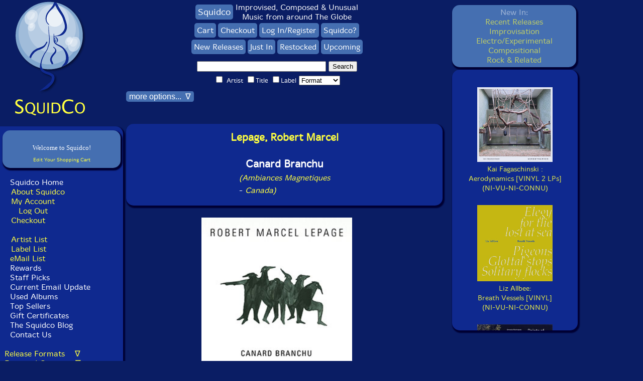

--- FILE ---
content_type: text/html
request_url: https://www.squidco.com/miva/merchant.mv?Screen=PROD&Store_Code=S&Product_Code=18651
body_size: 34005
content:
<!DOCTYPE html> <html>
<head><title>Squidco: Lepage, Robert Marcel: Canard Branchu</title><meta name="keywords" content="Improvised Music, Musique Actuelle, Ambiances Magnetiques, Recordings by or featuring Reed &amp; Wind Players, Canadian Composition &amp; Improvisation" />
<meta name="description" content="A rich work for clarinets, bass and drums orchestrated for six musicians including Actuelle core players Lori Freedman, Pierre Tanguay, and Lepage himself, through 14 works that may have something to do with a swamp." />
<base href="https://www.squidco.com/miva/"><meta charset="UTF-8"> <meta name="verify-v1" content="AjW8to0dd5d8T0FFs3oVxCwUAcbryz4JnXFd5RbExQw=" /><meta name="msvalidate.01" content="1647B8B56E0DF7C0B8C7E629A0A852DF" /><meta name="google-site-verification" content="K5vR84caWu87A0SrCdS1bKXUBoneJODLPqMZU30Lsro" /><meta name="msvalidate.01" content="601A71F969B871C8EC013293DE4B281C" /><meta name="msvalidate.01" content="601A71F969B871C8EC013293DE4B281C" /><meta name="viewport" content="width=device-width, initial-scale=1.0"><!-- Google Analytics --><script>(function(i,s,o,g,r,a,m){i['GoogleAnalyticsObject']=r;i[r]=i[r]||function(){(i[r].q=i[r].q||[]).push(arguments)},i[r].l=1*new Date();a=s.createElement(o),m=s.getElementsByTagName(o)[0];a.async=1;a.src=g;m.parentNode.insertBefore(a,m)})(window,document,'script','https://www.google-analytics.com/analytics.js','ga');ga('create', 'UA-XXXXX-Y', 'auto');ga('send', 'pageview');</script><!-- End Google Analytics --><META name="description" content="Squidco sells CDs, DVDs, Vinyl LPs and magazines of unusual music in the fields of improvisation, compositional music, experimental, chamber rock, and Rock In Opposition"><META name="keywords" content="improvisation, free improvisation, compositional, electroacoustic, musique actuelle, jazz, downtown NY, experimental, progressive"><meta name="google-site-verification" content="tIvmW-Hc73m1BniED1_WeEI_6I81Pe6aZo14II2U_14" /><META HTTP-EQUIV='Refresh' CONTENT='86400; URL=/'><link rel="stylesheet" href="/styles/mivaV6.css" type="text/css" media="screen"><link rel="stylesheet" href="/styles/mivaV6Mobile.css" type="text/css" media="only screen and (max-width: 768px)"><link rel="stylesheet" media="screen and (min-device-width: 810px) and (max-device-width: 1080px) and (orientation: portrait) and (-webkit-min-device-pixel-ratio: 2)" href="/styles/mivaV6Pad.css"><link rel="stylesheet" media="screen and (min-device-width: 810px) and (max-device-width: 1080px) and (orientation: landscape) and (-webkit-min-device-pixel-ratio: 2)" href="/styles/mivaV6Pad.css"><style TYPE="text/css" MEDIA=screen>BODY{font-family: 'MergeLight', Arial, Verdana, Helvetica, sans-serif;font-size: 1em;}</style><script type="text/javascript" language="Javascript">function goldmineWindow() {window.open('/shoppingGoldmine.shtml','shoppingStandards','width=250,height=300,toolbar=no,location=no,directories=no,status=no,menubar=no,scrollbars=yes,resizable=yes');}function privacyWindow() {window.open('/shoppingPrivacy.shtml','shoppingPrivacy','width=250,height=300,toolbar=no,location=no,directories=no,status=no,menubar=no,scrollbars=yes,resizable=yes');}function emailListThanks() {alert('Thanks for Joining!');return true;}var isNav4 = (navigator.appName == "Netscape" && parseInt(navigator.appVersion) == 4)var isNav4Min = (navigator.appName == "Netscape" && parseInt(navigator.appVersion) >= 4)var isIE4Min = (navigator.appName.indexOf("Microsoft") != -1 && parseInt(navigator.appVersion) >= 4)function showSelection() {var mySelection;if (isNav4Min) {mySelection = document.getSelection()} else if (isIE4Min) {if (document.selection) {mySelection =document.selection.createRange().text}}return mySelection;}function promptForSearch() {if (showSelection() == "") {alert("Please highlight a name from the personnel section before clicking search");}else {window.location.href = "/miva/merchant.mv?Store_Code=S&Screen=SRCH&sort=code.desc&srch_name=1&srch_PERSONNEL=1&search="+showSelection();}}function setCookie(c_name,value,exdays){var exdate=new Date();exdate.setDate(exdate.getDate() + exdays);var c_value=escape(value) + ((exdays==null) ? "" : "; expires="+exdate.toUTCString());document.cookie=c_name + "=" + c_value;}function getCookie(c_name){var i,x,y,ARRcookies=document.cookie.split(";");for (i=0;i<ARRcookies.length;i++){x=ARRcookies[i].substr(0,ARRcookies[i].indexOf("="));y=ARRcookies[i].substr(ARRcookies[i].indexOf("=")+1);x=x.replace(/^\s+|\s+$/g,"");if (x==c_name){return unescape(y);}}}function toggleDiv(divid){if(document.getElementById(divid).style.display == 'none'){document.getElementById(divid).style.display = 'block';}else{document.getElementById(divid).style.display = 'none';}}function openDiv(divid){document.getElementById(divid).style.display = 'block';}function closeDiv(divid){document.getElementById(divid).style.display = 'none';}document.onkeydown = function(evt) {evt = evt || window.event;if (evt.keyCode == 27) {closeDiv('biggerimage');closeDiv('backcover');}};function showHide(shID) {if (document.getElementById(shID)) {if (document.getElementById(shID+'-show').style.display != 'none') {document.getElementById(shID+'-show').style.display = 'none';document.getElementById(shID).style.display = 'block';}else {document.getElementById(shID+'-show').style.display = 'inline';document.getElementById(shID).style.display = 'none';}}}function showHideNav(shID) {if (document.getElementById(shID)) {if (document.getElementById(shID).style.display != 'block') {document.getElementById(shID+'-show').style.display = 'inline';document.getElementById(shID).style.display = 'block';}else {document.getElementById(shID+'-show').style.display = 'inline';document.getElementById(shID).style.display = 'none';}}if (shID=='NavComplete') {if (document.getElementById("NavComplete-show").innerHTML=='Hide Release Formats') {document.getElementById("NavComplete-show").innerHTML='Release Formats\&nbsp\;\&nbsp\;\&nbsp\; \&nabla\;';}else {document.getElementById("NavComplete-show").innerHTML='Hide Release Formats';}}if (shID=='NavGenres') {if (document.getElementById("NavGenres-show").innerHTML=='Hide Featured Genres') {document.getElementById("NavGenres-show").innerHTML='Featured Genres\&nbsp\;\&nbsp\;\&nbsp\; \&nabla\;';}else {document.getElementById("NavGenres-show").innerHTML='Hide Featured Genres';}}if (shID=='NavInstrumental') {if (document.getElementById("NavInstrumental-show").innerHTML=='Hide Instrumental Forms') {document.getElementById("NavInstrumental-show").innerHTML='Instrumental Forms\&nbsp\;\&nbsp\;\&nbsp\; \&nabla\;';}else {document.getElementById("NavInstrumental-show").innerHTML='Hide Instrumental Forms';}}if (shID=='NavOrchestration') {if (document.getElementById("NavOrchestration-show").innerHTML=='Hide Orchestration') {document.getElementById("NavOrchestration-show").innerHTML='Orchestration\&nbsp\;\&nbsp\;\&nbsp\; \&nabla\;';}else {document.getElementById("NavOrchestration-show").innerHTML='Hide Orchestration';}}if (shID=='NavMiscellaneous') {if (document.getElementById("NavMiscellaneous-show").innerHTML=='Hide Miscellaneous') {document.getElementById("NavMiscellaneous-show").innerHTML='Miscellaneous\&nbsp\;\&nbsp\;\&nbsp\; \&nabla\;';}else {document.getElementById("NavMiscellaneous-show").innerHTML='Hide Miscellaneous';}}if (shID=='NavEmailList') {if (document.getElementById("NavEmailList-show").innerHTML=='Hide Email Signup') {document.getElementById("NavEmailList-show").innerHTML='Join Our Mailing List!\&nbsp\;\&nbsp\;\&nbsp\; \&nabla\;';}else {document.getElementById("NavEmailList-show").innerHTML='Hide Email Signup';}}if (shID=='NavInformation') {if (document.getElementById("NavInformation-show").innerHTML=='Hide About Squidco') {document.getElementById("NavInformation-show").innerHTML='About Squidco\&nbsp\;\&nbsp\;\&nbsp\; \&nabla\;';}else {document.getElementById("NavInformation-show").innerHTML='Hide About Squidco';}}}document.addEventListener('DOMContentLoaded', function() {const recentlyBox = document.querySelector('.recentlyBox');// Save the scroll position whenever the user scrollsrecentlyBox.addEventListener('scroll', function() {localStorage.setItem('recentlyBoxScroll', recentlyBox.scrollTop);});// Save the active layer when a user clicks on a link in the recentlySelectorBoxdocument.querySelectorAll('.recentlySelectorBox a').forEach(link => {link.addEventListener('click', function() {const activeLayer = link.getAttribute('onmousedown').match(/toggleDiv\('([^']+)'\)/)[1];localStorage.setItem('activeLayer', activeLayer);});});});window.addEventListener('load', function() {const recentlyBox = document.querySelector('.recentlyBox');// Restore the scroll positionconst savedScroll = localStorage.getItem('recentlyBoxScroll');if (savedScroll !== null) {recentlyBox.scrollTop = savedScroll;}// Restore the active layerconst activeLayer = localStorage.getItem('activeLayer') || 'latestLayer'; // Default to 'latestLayer'// Close all layers initiallycloseDiv('latestLayer');closeDiv('improvLayer');closeDiv('electroLayer');closeDiv('compLayer');closeDiv('rockLayer');// Open the saved active layertoggleDiv(activeLayer);});function scrollToTop() {var recentlyBox = document.querySelector('.recentlyBox');recentlyBox.scrollTop = 0; // Scroll to the top}</script><link rel="stylesheet" href="/boxslider/jquery.bxslider.css" type="text/css" /><!--[if lt IE 9]><script src="html5shiv.js"></script><![endif]--><script src="//ajax.googleapis.com/ajax/libs/jquery/1.8.2/jquery.min.js"></script><!-- <script src="xxx/boxslider/jquery.min.js"></script>--><script src="/boxslider/jquery.bxslider.js"></script><script src="/boxslider/scripts.js"></script><!--script type="text/javascript" src="https://s3bongous.s3.amazonaws.com/extend/loader/ccf66eb2b60e62f0e7bddcda3de0cac4.js"--><!--/script--><script>(function(){document.querySelectorAll('[data-readmore]').forEach(function(box){var text = box.querySelector('.readmore-text');var moreBtn = box.querySelector('.readmore-more');var lessBtn = box.querySelector('.readmore-less');if(!text || !moreBtn || !lessBtn) return;var lineHeight = 18, linesPerClick = 60, increment = lineHeight * linesPerClick;var initialRevealed = parseInt(getComputedStyle(text).getPropertyValue('--initial')) || 520;var revealed = initialRevealed;function apply(){text.style.setProperty('max-height', revealed + 'px', 'important');var full = (text.scrollHeight <= revealed + 1);box.classList.toggle('is-collapsed', !full);box.classList.toggle('is-full', full); // marks blocks where content fitsmoreBtn.hidden = full; // hide �Read more� if already fulllessBtn.hidden = (revealed <= initialRevealed);moreBtn.setAttribute('aria-expanded', (!full).toString());}moreBtn.addEventListener('click', function(){revealed = Math.min(revealed + increment, text.scrollHeight);apply();});lessBtn.addEventListener('click', function(){revealed = initialRevealed;apply();try { box.scrollIntoView({behavior:'smooth', block:'nearest'}); } catch(e){}});apply();window.addEventListener('load', apply);});})();</script><script>(function(){function clamp(box){var text = box.querySelector('.readmore-text');if (!text) return;// support either classes OR legacy IDsvar moreBtn = box.querySelector('.readmore-more') || box.querySelector('#desc-more');var lessBtn = box.querySelector('.readmore-less') || box.querySelector('#desc-less');if (!moreBtn || !lessBtn) return;// per-box state lives on dataset so we don't lose itvar initial = parseInt(getComputedStyle(text).getPropertyValue('--initial')) || 520;var revealed = parseInt(box.dataset.revealed || initial);function apply(){text.style.maxHeight = revealed + 'px';var full = (text.scrollHeight <= revealed + 1);box.classList.toggle('is-collapsed', !full);box.classList.toggle('is-full', full);moreBtn.hidden = full;lessBtn.hidden = (revealed <= initial);moreBtn.setAttribute('aria-expanded', (!full).toString());box.dataset.revealed = revealed;}// wire onceif (!box.dataset.bound) {moreBtn.type = moreBtn.type || 'button';lessBtn.type = lessBtn.type || 'button';// reveal step (~60 lines @ 18px); tweak if you likevar increment = 18 * 60;moreBtn.addEventListener('click', function(){revealed = Math.min(revealed + increment, text.scrollHeight);apply();});lessBtn.addEventListener('click', function(){revealed = initial;apply();try { box.scrollIntoView({behavior:'smooth', block:'nearest'}); } catch(e){}});box.dataset.bound = '1';}apply();}function initAll(){document.querySelectorAll('[data-readmore]').forEach(clamp);}// init at the right timesif (document.readyState === 'loading') {document.addEventListener('DOMContentLoaded', initAll, { once:true });} else {initAll();}// recalc after fonts/images (important on desktop too)window.addEventListener('load', initAll, { once:true });})();</script><script>document.addEventListener('DOMContentLoaded', function () {document.querySelectorAll('[data-bio]').forEach(function (box) {const content = box.querySelector('[data-bio-content]');const toggle = box.querySelector('[data-bio-toggle]');if (!content || !toggle) return;// Defer to ensure fonts/styles applied before measuringrequestAnimationFrame(function () {const needsToggle = content.scrollHeight > content.clientHeight + 2;if (!needsToggle) return; // No overflow � no buttontoggle.hidden = false; // reveal the buttonconst setState = (expanded) => {box.classList.toggle('is-expanded', expanded);toggle.setAttribute('aria-expanded', String(expanded));toggle.textContent = expanded ? 'Collapse' : 'Read more';};setState(false);toggle.addEventListener('click', function () {const expanded = box.classList.contains('is-expanded');setState(!expanded);// Optional: scroll back to top of box when collapsingif (expanded) box.scrollIntoView({ behavior: 'smooth', block: 'start' });});});});});</script><script>document.addEventListener('click', function (e) {const link = e.target.closest('.showBio, .hideBio');if (!link) return;const box = link.closest('[data-bio]');if (!box) return;// Let your showHide() run firstsetTimeout(function () {// consider a bio "open" if it's visible (display != none)const anyOpen = Array.from(box.querySelectorAll('.bio')).some(el => el.offsetParent !== null);box.classList.toggle('is-expanded', anyOpen);// keep the Read more/Collapse button state in sync if you�re showing itconst toggle = box.querySelector('[data-bio-toggle]');if (toggle) toggle.setAttribute('aria-expanded', String(anyOpen));}, 0);});</script><script>document.addEventListener('DOMContentLoaded', function () {const setup = (box) => {const content = box.querySelector('[data-readmore-content]');const toggle = box.querySelector('[data-readmore-toggle]');if (!content || !toggle) return;requestAnimationFrame(function () {const needs = content.scrollHeight > content.clientHeight + 2;if (!needs) return;toggle.hidden = false;const setState = (expanded) => {box.classList.toggle('is-expanded', expanded);toggle.setAttribute('aria-expanded', String(expanded));toggle.textContent = expanded ? 'Collapse' : 'Read more';};setState(false);toggle.addEventListener('click', function () {const expanded = box.classList.contains('is-expanded');setState(!expanded);if (expanded) box.scrollIntoView({ behavior: 'smooth', block: 'start' });});});};document.querySelectorAll('[data-readmore]').forEach(setup);/* Optional: if your Show/Hide Bio links are clicked in the same box,sync the expanded state so we don't get inner scrollbars. */document.addEventListener('click', function (e) {const link = e.target.closest('.showBio, .hideBio');if (!link) return;const box = link.closest('[data-readmore]');if (!box) return;setTimeout(function () {const content = box.querySelector('[data-readmore-content]');const anyOpen = content && Array.from(content.querySelectorAll('.bio')).some(el => el.offsetParent !== null);box.classList.toggle('is-expanded', anyOpen);const toggle = box.querySelector('[data-readmore-toggle]');if (toggle) toggle.setAttribute('aria-expanded', String(anyOpen));}, 0);});});</script>
</head><BODY>
<div id="squidcoContainer"><div id="squidcoSite"><div id="Squidsidebar"><div style="margin: 0 auto; width: fit-content;"><a HREF="https://www.squidco.com/miva/merchant.mvc" onclick="setCookie('squidoHPCookie', 'blogLayer', 7);"><img src="https://www.squidco.com/Images/SquidcoLogoV2.gif" alt="Squidco" width="152" height="190" border="0"></a><br><a HREF="javascript:;" onclick="setCookie('squidoHPCookie', 'blogLayer', 7); location.href='https://www.squidco.com/miva/merchant.mvc';"><img src="https://www.squidco.com/Images/SquidcoText.gif" alt="" width="148" height="38" border="0"></a></div></div> <!-- Squidsidebar --><div id="SquidcoNavbar"> <!-- SquidcoNavbar --><div class="navBarV5Div"><div style="margin: 0 auto; width: fit-content;"><center><div class="miniBasketBox"><table border="0" cellpadding="2" cellspacing="0" bgcolor="#456FB1" width="225"><tr><th colspan="3" align="center"><font size="0" color="#456FB1" face="Verdana" class="ep_mb_title"><a href="https://www.squidco.com/miva/merchant.mvc?Screen=BASK&amp;Store_Code=S">Edit Your Shopping Cart</a></font></th></tr><br /><center><font size="-1" color="#ffffff" face="Verdana" class="ep_mb_checkout">Welcome to Squidco!</font></center></table></div></center><br></div>&nbsp;&nbsp;<a class='leftNavReverse' href="https://www.squidco.com/miva/merchant.mvc">Squidco Home</a><br>&nbsp;&nbsp;<a class="leftNav" href="https://www.squidco.com/c.cgi?c=ABOUT">About Squidco</a><br>&nbsp;&nbsp;<a class="leftNav" href="https://www.squidco.com/miva/merchant.mvc?Screen=ACLN&Store_Code=S" class='topNavigationText'>My Account</a><br>&nbsp;&nbsp;&nbsp;&nbsp;<a class="leftNav" href="https://www.squidco.com/miva/merchant.mvc?Session_ID=g.Basket:cussess_id&Action=LOGO&Screen=SBYE&Store_Code=S" class='topNavigationText'>Log Out</a><br>&nbsp;&nbsp;<a class="leftNav" href="https://www.squidco.com/miva/merchant.mvc?Screen=ORDL&Order=1&Store_Code=S" class='topNavigationText'>Checkout</a><br><br>&nbsp;&nbsp;<a class="leftNav" href="https://www.squidco.com/c.cgi?c=ARTISTLIST">Artist List</a><br>&nbsp;&nbsp;<a class="leftNav" href="https://www.squidco.com/c.cgi?c=LABELS">Label List</a><br>&nbsp;&nbsp;<a href="https://www.squidco.com/cgi-bin/dada/mail.cgi?f=list&amp;list=squidco" target="_blank">eMail List</a><br>&nbsp;&nbsp;<a class="leftNavReverse" href="https://www.squidco.com/c.cgi?c=REWARDS">Rewards</a><br>&nbsp;&nbsp;<a class="leftNavReverse" href="https://www.squidco.com/c.cgi?c=PICKS">Staff Picks</a><br>&nbsp;&nbsp;<a class="leftNavReverse" href="https://www.squidco.com/c.cgi?c=UPDATE">Current Email Update</a><br>&nbsp;&nbsp;<a class="leftNavReverse" href="https://www.squidco.com/c.cgi?c=CDU">Used Albums</a><br>&nbsp;&nbsp;<a class="leftNavReverse" href="https://www.squidco.com/c.cgi?c=TOPLISTS">Top Sellers</a><br>&nbsp;&nbsp;<a class="leftNavReverse" href="https://www.squidco.com/c.cgi?c=GC">Gift Certificates</a><br>&nbsp;&nbsp;<a class="leftNavReverse" href="https://www.squidco.com/blog" target="_blank">The Squidco Blog</a><br>&nbsp;&nbsp;<a class="leftNavReverse" href="https://www.squidco.com/c.cgi?c=EMAIL">Contact Us</a><br><br><a href='#' id='NavComplete-show' class='showNav' onclick='showHideNav("NavComplete");return false;'>Release Formats &nbsp;&nbsp;&nbsp;&nabla;</a><div id='NavComplete' class='NavMore'>&nbsp;&nbsp;<a class="leftNavReverse" href="https://www.squidco.com/miva/merchant.mvc?Screen=CTGY&Store_Code=S&Category_Code=CD">All CDs</a><br>&nbsp;&nbsp;<a class='leftNavReverse' href="https://www.squidco.com/miva/merchant.mvc?Screen=CTGY&Store_Code=S&Category_Code=LP">All Vinyl</a><BR>&nbsp;&nbsp;<a class='leftNavReverse' href="https://www.squidco.com/miva/merchant.mvc?Screen=CTGY&Store_Code=S&Category_Code=CAS">All Cassettes</a><BR>&nbsp;&nbsp;<a class='leftNavReverse' href="https://www.squidco.com/miva/merchant.mvc?Screen=CTGY&Store_Code=S&Category_Code=DOWNLOAD">Albums w/Downloads</a><br>&nbsp;&nbsp;<a class='leftNavReverse' href="https://www.squidco.com/miva/merchant.mvc?Screen=CTGY&Store_Code=S&Category_Code=DVD">All DVDs</a><br>&nbsp;&nbsp;<a class='leftNavReverse' href="https://www.squidco.com/miva/merchant.mvc?Screen=CTGY&Store_Code=S&Category_Code=BOOK">All Books & Magazines</a><BR>&nbsp;&nbsp;<a class='leftNavReverse' href="https://www.squidco.com/miva/merchant.mvc?Screen=CTGY&Store_Code=S&Category_Code=CDU">All Used CDs</a></div> <!-- NavComplete --><!-- <SCRIPT LANGUAGE="JavaScript" TYPE="text/javascript"> showHideNav("NavComplete") </script>--><br><a href='#' id='NavGenres-show' class='showNav' onclick='showHideNav("NavGenres");return false;'>Featured Genres &nbsp;&nbsp;&nbsp;&nabla;</a><div id='NavGenres' class='NavMore'>&nbsp;<a class="leftNav" href="https://www.squidco.com/miva/merchant.mvc?Screen=CTGY&Store_Code=S&Category_Code=IMPROV">Improvisation</a><br>&nbsp;&nbsp;&nbsp;<a class="leftNav" href="https://www.squidco.com/c.cgi?c=JAZZ">Jazz</a><br>&nbsp;&nbsp;&nbsp;<a class="leftNav" href="https://www.squidco.com/c.cgi?c=FREEIMPROV">Free Improvisation</a><br>&nbsp;&nbsp;&nbsp;<a class="leftNav" href="https://www.squidco.com/c.cgi?c=JAZZCOMP">Jazz Composition</a><br>&nbsp;&nbsp;&nbsp;<a class="leftNav" href="https://www.squidco.com/c.cgi?c=COLLECTIVE">Collective Improvisation</a><br>&nbsp;&nbsp;&nbsp;<a class="leftNav" href="https://www.squidco.com/c.cgi?c=LYRICAL">Lyrical & Traditional Jazz</a><br>&nbsp;&nbsp;&nbsp;<a class="leftNav" href="https://www.squidco.com/c.cgi?c=NY">NY/Downtown</a><br>&nbsp;&nbsp;&nbsp;<a class="leftNav" href="https://www.squidco.com/c.cgi?c=EUROPE">Europe/Improv</a><br>&nbsp;&nbsp;&nbsp;<a class="leftNav" href="https://www.squidco.com/c.cgi?c=LONDON">London/UK Improv</a><br>&nbsp;&nbsp;&nbsp;<a class="leftNav" href="https://www.squidco.com/c.cgi?c=ACTUELLE">Quebec/Actuelle</a><br>&nbsp;&nbsp;&nbsp;<a class="leftNav" href="https://www.squidco.com/c.cgi?c=ASIANIPROV">Asian Improv</a><br><br>&nbsp;<a class="leftNav" href="https://www.squidco.com/miva/merchant.mvc?Screen=CTGY&Store_Code=S&Category_Code=ELECTRO">Electro-Acoustic</a><br>&nbsp;&nbsp;&nbsp;<a class="leftNav" href="https://www.squidco.com/c.cgi?c=EAIMPROV">E-A Improv</a><br>&nbsp;&nbsp;&nbsp;<a class="leftNav" href="https://www.squidco.com/c.cgi?c=SAMPLE">Organized/Concr&egrave;te</a><br>&nbsp;&nbsp;&nbsp;<a class="leftNav" href="https://www.squidco.com/c.cgi?c=lowercase">Lowercase/<br>&nbsp;&nbsp;&nbsp;&nbsp;&nbsp;Reductionist/<br>&nbsp;&nbsp;&nbsp;&nbsp;&nbsp;ONKYO</a><br>&nbsp;&nbsp;&nbsp;<a class="leftNav" href="https://www.squidco.com/c.cgi?c=SOUND">Sound & Noise</a><br>&nbsp;&nbsp;&nbsp;<a class="leftNav" href="https://www.squidco.com/c.cgi?c=FIELD">Field Recordings</a><br>&nbsp;&nbsp;&nbsp;<a class="leftNav" href="https://www.squidco.com/c.cgi?c=ELECTRONICA">Electronica</a><br>&nbsp;&nbsp;&nbsp;<a class="leftNav" href="https://www.squidco.com/c.cgi?c=AMBIENT">Ambient</a><br><br>&nbsp;<a class="leftNav" href="https://www.squidco.com/miva/merchant.mvc?Screen=CTGY&Store_Code=S&Category_Code=ROCK">Rock</a><br>&nbsp;&nbsp;&nbsp;<a class="leftNav" href="https://www.squidco.com/c.cgi?c=IMPROCK">Improvised Rock</a><br>&nbsp;&nbsp;&nbsp;<a class="leftNav" href="https://www.squidco.com/c.cgi?c=RIO">Rock in Opposition</a><br>&nbsp;&nbsp;&nbsp;<a class="leftNav" href="https://www.squidco.com/c.cgi?c=PROG">Prog/RIO/Psych</a><br>&nbsp;&nbsp;&nbsp;<a class="leftNav" href="https://www.squidco.com/c.cgi?c=CHAMBER">Chamber Rock</a><br><br>&nbsp;<a class="leftNav" href="https://www.squidco.com/miva/merchant.mvc?Screen=CTGY&Store_Code=S&Category_Code=COMPOSITION">Compositional Forms</a><br>&nbsp;&nbsp;&nbsp;<a class="leftNav" href="https://www.squidco.com/c.cgi?c=AVANT">Traditional Avant Garde</a><br>&nbsp;&nbsp;&nbsp;<a class="leftNav" href="https://www.squidco.com/c.cgi?c=ELECTROCOMP">Electroacoustic Composition</a><br>&nbsp;&nbsp;&nbsp;<a class="leftNav" href="https://www.squidco.com/c.cgi?c=ACOUSMATIC">Acousmatic Composition</a><br></div> <!-- NavGenres --><br><a href='#' id='NavInstrumental-show' class='showNav' onclick='showHideNav("NavInstrumental");return false;'>Instrumental Forms &nbsp;&nbsp;&nbsp;&nabla;</a><div id='NavInstrumental' class='NavMore'>&nbsp;<a class="leftNav" href="https://www.squidco.com/c.cgi?c=REEDS">Reeds</a><br>&nbsp;<a class="leftNav" href="https://www.squidco.com/c.cgi?c=BRASS">Brass</a><br>&nbsp;<a class="leftNav" href="https://www.squidco.com/c.cgi?c=GUITAR">Guitar</a><br>&nbsp;<a class="leftNav" href="https://www.squidco.com/c.cgi?c=STRINGS">Stringed Instruments</a><br>&nbsp;<a class="leftNav" href="https://www.squidco.com/c.cgi?c=KEYS">Piano & Keyboards</a><br>&nbsp;<a class="leftNav" href="https://www.squidco.com/c.cgi?c=PERC">Drums & Percussion</a><br>&nbsp;<a class="leftNav" href="https://www.squidco.com/c.cgi?c=ELECTRONIC">Electronics</a><br>&nbsp;<a class="leftNav" href="https://www.squidco.com/c.cgi?c=TURN">Turntables</a><br>&nbsp;<a class="leftNav" href="https://www.squidco.com/c.cgi?c=VOICE">Unusual Voice</a><br>&nbsp;<a class="leftNav" href="https://www.squidco.com/c.cgi?c=OBJECTS">Objects &<br>&nbsp;&nbsp;&nbsp;&nbsp;Home Made Instruments</a><br>&nbsp;<a class="leftNav" href="https://www.squidco.com/c.cgi?c=PREPARED">Instruments with<br>&nbsp;&nbsp;&nbsp;&nbsp;Preparations</a><br></div> <!-- NavInstrumental --><br><a href='#' id='NavOrchestration-show' class='showNav' onclick='showHideNav("NavOrchestration");return false;'>Orchestration &nbsp;&nbsp;&nbsp;&nabla;</a><div id='NavOrchestration' class='NavMore'>&nbsp;<a class="leftNav" href="https://www.squidco.com/c.cgi?c=SOLO">Solo</a><br>&nbsp;<a class="leftNav" href="https://www.squidco.com/c.cgi?c=DUO">Duo</a><br>&nbsp;<a class="leftNav" href="https://www.squidco.com/c.cgi?c=TRIO">Trio</a><br>&nbsp;<a class="leftNav" href="https://www.squidco.com/c.cgi?c=QUARTET">Quartet</a><br>&nbsp;<a class="leftNav" href="https://www.squidco.com/c.cgi?c=QUINTET">Quintet</a><br>&nbsp;<a class="leftNav" href="https://www.squidco.com/c.cgi?c=SEXTET">Sextet</a><br>&nbsp;<a class="leftNav" href="https://www.squidco.com/c.cgi?c=SEPTET">Septet</a><br>&nbsp;<a class="leftNav" href="https://www.squidco.com/c.cgi?c=OCTET">Octet</a><br>&nbsp;<a class="leftNav" href="https://www.squidco.com/c.cgi?c=ENSEMBLE">Ensemble</a><br></div> <!-- NavOrchestration --><br><a href='#' id='NavMiscellaneous-show' class='showNav' onclick='showHideNav("NavMiscellaneous");return false;'>Miscellaneous &nbsp;&nbsp;&nbsp;&nabla;</a><div id='NavMiscellaneous' class='NavMore'>&nbsp;<a class="leftNav" href="https://www.squidco.com/c.cgi?c=HISTORIC">Historical Recordings</a><br>&nbsp;<a class="leftNav" href="https://www.squidco.com/c.cgi?c=WORLD">World Music</a><br>&nbsp;<a class="leftNav" href="https://www.squidco.com/c.cgi?c=SOUNDTRACK">Soundtracks/Film Music</a><br>&nbsp;<a class="leftNav" href="https://www.squidco.com/c.cgi?c=SPOKEN">Spoken Word</a><br>&nbsp;<a class="leftNav" href="https://www.squidco.com/c.cgi?c=VARIOUS">Compilations</a><br></div> <!-- NavMiscellaneous --><br><br><select id="c" name="" onchange="javascript:location.href = this.value;"><option value="https://www.squidco.com/c.cgi?c=null" selected>New by Month</option><option value="https://www.squidco.com/c.cgi?c=202512">December 2025</option><option value="https://www.squidco.com/c.cgi?c=202511">November 2025</option><option value="https://www.squidco.com/c.cgi?c=202510">October 2025</option><option value="https://www.squidco.com/c.cgi?c=202509">September 2025</option><option value="https://www.squidco.com/c.cgi?c=202508">August 2025</option><option value="https://www.squidco.com/c.cgi?c=202507">July 2025</option><option value="https://www.squidco.com/c.cgi?c=202506">June 2025</option><option value="https://www.squidco.com/c.cgi?c=202505">May 2025</option><option value="https://www.squidco.com/c.cgi?c=202504">April 2025</option><option value="https://www.squidco.com/c.cgi?c=202503">March 2025</option><option value="https://www.squidco.com/c.cgi?c=202502">February 2025</option><option value="https://www.squidco.com/c.cgi?c=202501">January 2025</option><option value="https://www.squidco.com/c.cgi?c=202412">December 2024</option><option value="https://www.squidco.com/c.cgi?c=202411">November 2024</option><option value="https://www.squidco.com/c.cgi?c=202410">October 2024</option><option value="https://www.squidco.com/c.cgi?c=202409">September 2024</option><option value="https://www.squidco.com/c.cgi?c=202408">August 2024</option><option value="https://www.squidco.com/c.cgi?c=202407">July 2024</option><option value="https://www.squidco.com/c.cgi?c=202406">June 2024</option><option value="https://www.squidco.com/c.cgi?c=202405">May 2024</option><option value="https://www.squidco.com/c.cgi?c=202404">April 2024</option><option value="https://www.squidco.com/c.cgi?c=202403">March 2024</option><option value="https://www.squidco.com/c.cgi?c=202402">February 2024</option><option value="https://www.squidco.com/c.cgi?c=202401">January 2024</option><option value="https://www.squidco.com/c.cgi?c=202312">December 2023</option><option value="https://www.squidco.com/c.cgi?c=202311">November 2023</option><option value="https://www.squidco.com/c.cgi?c=202310">October 2023</option><option value="https://www.squidco.com/c.cgi?c=202309">September 2023</option><option value="https://www.squidco.com/c.cgi?c=202308">August 2023</option><option value="https://www.squidco.com/c.cgi?c=202307">July 2023</option><option value="https://www.squidco.com/c.cgi?c=202306">June 2023</option><option value="https://www.squidco.com/c.cgi?c=202305">May 2023</option><option value="https://www.squidco.com/c.cgi?c=202304">April 2023</option><option value="https://www.squidco.com/c.cgi?c=202303">March 2023</option><option value="https://www.squidco.com/c.cgi?c=202302">February 2023</option><option value="https://www.squidco.com/c.cgi?c=202301">January 2023</option><option value="https://www.squidco.com/c.cgi?c=202212">December 2022</option><option value="https://www.squidco.com/c.cgi?c=202211">November 2022</option><option value="https://www.squidco.com/c.cgi?c=202210">October 2022</option><option value="https://www.squidco.com/c.cgi?c=202209">September 2022</option><option value="https://www.squidco.com/c.cgi?c=202208">August 2022</option><option value="https://www.squidco.com/c.cgi?c=202207">July 2022</option><option value="https://www.squidco.com/c.cgi?c=202206">June 2022</option><option value="https://www.squidco.com/c.cgi?c=202205">May 2022</option><option value="https://www.squidco.com/c.cgi?c=202204">April 2022</option><option value="https://www.squidco.com/c.cgi?c=202203">March 2022</option><option value="https://www.squidco.com/c.cgi?c=202202">February 2022</option><option value="https://www.squidco.com/c.cgi?c=202201">January 2022</option><option value="https://www.squidco.com/c.cgi?c=202112">December 2021</option><option value="https://www.squidco.com/c.cgi?c=202111">November 2021</option><option value="https://www.squidco.com/c.cgi?c=202110">October 2021</option><option value="https://www.squidco.com/c.cgi?c=202109">September 2021</option><option value="https://www.squidco.com/c.cgi?c=202108">August 2021</option><option value="https://www.squidco.com/c.cgi?c=202107">July 2021</option><option value="https://www.squidco.com/c.cgi?c=202106">June 2021</option><option value="https://www.squidco.com/c.cgi?c=202105">May 2021</option><option value="https://www.squidco.com/c.cgi?c=202104">April 2021</option><option value="https://www.squidco.com/c.cgi?c=202103">March 2021</option><option value="https://www.squidco.com/c.cgi?c=202102">February 2021</option><option value="https://www.squidco.com/c.cgi?c=202101">January 2021</option><option value="https://www.squidco.com/c.cgi?c=202012">December 2020</option><option value="https://www.squidco.com/c.cgi?c=202011">November 2020</option><option value="https://www.squidco.com/c.cgi?c=202010">October 2020</option><option value="https://www.squidco.com/c.cgi?c=202009">September 2020</option><option value="https://www.squidco.com/c.cgi?c=202008">August 2020</option><option value="https://www.squidco.com/c.cgi?c=202007">July 2020</option><option value="https://www.squidco.com/c.cgi?c=202006">June 2020</option><option value="https://www.squidco.com/c.cgi?c=202005">May 2020</option><option value="https://www.squidco.com/c.cgi?c=202004">April 2020</option><option value="https://www.squidco.com/c.cgi?c=202003">March 2020</option><option value="https://www.squidco.com/c.cgi?c=202002">February 2020</option><option value="https://www.squidco.com/c.cgi?c=202001">January 2020</option><option value="https://www.squidco.com/c.cgi?c=201912">December 2019</option><option value="https://www.squidco.com/c.cgi?c=201911">November 2019</option><option value="https://www.squidco.com/c.cgi?c=201910">October 2019</option><option value="https://www.squidco.com/c.cgi?c=201909">September 2019</option><option value="https://www.squidco.com/c.cgi?c=201908">August 2019</option><option value="https://www.squidco.com/c.cgi?c=201907">July 2019</option><option value="https://www.squidco.com/c.cgi?c=201906">June 2019</option><option value="https://www.squidco.com/c.cgi?c=201905">May 2019</option><option value="https://www.squidco.com/c.cgi?c=201904">April 2019</option><option value="https://www.squidco.com/c.cgi?c=201903">March 2019</option><option value="https://www.squidco.com/c.cgi?c=201902">February 2019</option><option value="https://www.squidco.com/c.cgi?c=201901">January 2019</option><option value="https://www.squidco.com/c.cgi?c=201812">December 2018</option><option value="https://www.squidco.com/c.cgi?c=201811">November 2018</option><option value="https://www.squidco.com/c.cgi?c=201810">October 2018</option><option value="https://www.squidco.com/c.cgi?c=201809">September 2018</option><option value="https://www.squidco.com/c.cgi?c=201808">August 2018</option><option value="https://www.squidco.com/c.cgi?c=201807">July 2018</option><option value="https://www.squidco.com/c.cgi?c=201806">June 2018</option><option value="https://www.squidco.com/c.cgi?c=201805">May 2018</option><option value="https://www.squidco.com/c.cgi?c=201804">April 2018</option><option value="https://www.squidco.com/c.cgi?c=201803">March 2018</option><option value="https://www.squidco.com/c.cgi?c=201802">February 2018</option><option value="https://www.squidco.com/c.cgi?c=201801">January 2018</option><option value="https://www.squidco.com/c.cgi?c=201712">December 2017</option><option value="https://www.squidco.com/c.cgi?c=201711">November 2017</option><option value="https://www.squidco.com/c.cgi?c=201710">October 2017</option><option value="https://www.squidco.com/c.cgi?c=201708">August 2017</option><option value="https://www.squidco.com/c.cgi?c=201707">July 2017</option><option value="https://www.squidco.com/c.cgi?c=201706">June 2017</option><option value="https://www.squidco.com/c.cgi?c=201705">May 2017</option><option value="https://www.squidco.com/c.cgi?c=201704">April 2017</option><option value="https://www.squidco.com/c.cgi?c=201703">March 2017</option><option value="https://www.squidco.com/c.cgi?c=201702">February 2017</option><option value="https://www.squidco.com/c.cgi?c=201701">January 2017</option><option value="https://www.squidco.com/c.cgi?c=201612">December 2016</option><option value="https://www.squidco.com/c.cgi?c=201611">November 2016</option><option value="https://www.squidco.com/c.cgi?c=201610">October 2016</option><option value="https://www.squidco.com/c.cgi?c=201609">September 2016</option><option value="https://www.squidco.com/c.cgi?c=201608">August 2016</option><option value="https://www.squidco.com/c.cgi?c=201607">July 2016</option><option value="https://www.squidco.com/c.cgi?c=201606">June 2016</option><option value="https://www.squidco.com/c.cgi?c=201605">May 2016</option><option value="https://www.squidco.com/c.cgi?c=201604">April 2016</option><option value="https://www.squidco.com/c.cgi?c=201603">March 2016</option><option value="https://www.squidco.com/c.cgi?c=201602">February 2016</option><option value="https://www.squidco.com/c.cgi?c=201601">January 2016</option><option value="https://www.squidco.com/c.cgi?c=201512">December 2015</option><option value="https://www.squidco.com/c.cgi?c=201511">November 2015</option><option value="https://www.squidco.com/c.cgi?c=201510">October 2015</option><option value="https://www.squidco.com/c.cgi?c=201509">September 2015</option><option value="https://www.squidco.com/c.cgi?c=201508">August 2015</option><option value="https://www.squidco.com/c.cgi?c=201507">July 2015</option><option value="https://www.squidco.com/c.cgi?c=201506">June 2015</option><option value="https://www.squidco.com/c.cgi?c=201505">May 2015</option><option value="https://www.squidco.com/c.cgi?c=201504">April 2015</option><option value="https://www.squidco.com/c.cgi?c=201503">March 2015</option><option value="https://www.squidco.com/c.cgi?c=201502">February 2015</option><option value="https://www.squidco.com/c.cgi?c=201501">January 2015</option><option value="https://www.squidco.com/c.cgi?c=201412">December 2014</option><option value="https://www.squidco.com/c.cgi?c=201411">November 2014</option><option value="https://www.squidco.com/c.cgi?c=201410">October 2014</option><option value="https://www.squidco.com/c.cgi?c=201409">September 2014</option><option value="https://www.squidco.com/c.cgi?c=201408">August 2014</option><option value="https://www.squidco.com/c.cgi?c=201407">July 2014</option><option value="https://www.squidco.com/c.cgi?c=201406">June 2014</option><option value="https://www.squidco.com/c.cgi?c=201405">May 2014</option><option value="https://www.squidco.com/c.cgi?c=201404">April 2014</option><option value="https://www.squidco.com/c.cgi?c=201403">March 2014</option><option value="https://www.squidco.com/c.cgi?c=201402">February 2014</option><option value="https://www.squidco.com/c.cgi?c=201401">January 2014</option><option value="https://www.squidco.com/c.cgi?c=201312">December 2013</option><option value="https://www.squidco.com/c.cgi?c=201311">November 2013</option><option value="https://www.squidco.com/c.cgi?c=201310">October 2013</option><option value="https://www.squidco.com/c.cgi?c=201309">September 2013</option><option value="https://www.squidco.com/c.cgi?c=201308">August 2013</option><option value="https://www.squidco.com/c.cgi?c=201307">July 2013</option><option value="https://www.squidco.com/c.cgi?c=201306">June 2013</option><option value="https://www.squidco.com/c.cgi?c=201305">May 2013</option><option value="https://www.squidco.com/c.cgi?c=201304">April 2013</option><option value="https://www.squidco.com/c.cgi?c=201303">March 2013</option><option value="https://www.squidco.com/c.cgi?c=201302">February 2013</option><option value="https://www.squidco.com/c.cgi?c=201301">January 2013</option><option value="https://www.squidco.com/c.cgi?c=201212">December 2012</option><option value="https://www.squidco.com/c.cgi?c=201211">November 2012</option><option value="https://www.squidco.com/c.cgi?c=201210">October 2012</option><option value="https://www.squidco.com/c.cgi?c=201209">September 2012</option><option value="https://www.squidco.com/c.cgi?c=201208">August 2012</option><option value="https://www.squidco.com/c.cgi?c=201207">July 2012</option><option value="https://www.squidco.com/c.cgi?c=201206">June 2012</option><option value="https://www.squidco.com/c.cgi?c=201205">May 2012</option><option value="https://www.squidco.com/c.cgi?c=201204">April 2012</option><option value="https://www.squidco.com/c.cgi?c=201203">March 2012</option><option value="https://www.squidco.com/c.cgi?c=201202">February 2012</option><option value="https://www.squidco.com/c.cgi?c=201201">January 2012</option><option value="https://www.squidco.com/c.cgi?c=201112">December 2011</option><option value="https://www.squidco.com/c.cgi?c=201111">November 2011</option><option value="https://www.squidco.com/c.cgi?c=201110">October 2011</option><option value="https://www.squidco.com/c.cgi?c=201109">September 2011</option><option value="https://www.squidco.com/c.cgi?c=201108">August 2011</option><option value="https://www.squidco.com/c.cgi?c=201107">July 2011</option><option value="https://www.squidco.com/c.cgi?c=201106">June 2011</option><option value="https://www.squidco.com/c.cgi?c=201105">May 2011</option><option value="https://www.squidco.com/c.cgi?c=201104">April 2011</option><option value="https://www.squidco.com/c.cgi?c=201103">March 2011</option><option value="https://www.squidco.com/c.cgi?c=201102">February 2011</option><option value="https://www.squidco.com/c.cgi?c=201101">January 2011</option><option value="https://www.squidco.com/c.cgi?c=201010">December 2010</option><option value="https://www.squidco.com/c.cgi?c=201010">November 2010</option><option value="https://www.squidco.com/c.cgi?c=201010">October 2010</option><option value="https://www.squidco.com/c.cgi?c=201009">September 2010</option><option value="https://www.squidco.com/c.cgi?c=201008">August 2010</option><option value="https://www.squidco.com/c.cgi?c=201007">July 2010</option><option value="https://www.squidco.com/c.cgi?c=201006">June 2010</option><option value="https://www.squidco.com/c.cgi?c=201005">May 2010</option><option value="https://www.squidco.com/c.cgi?c=201004">April 2010</option><option value="https://www.squidco.com/c.cgi?c=201003">March 2010</option><option value="https://www.squidco.com/c.cgi?c=201002">February 2010</option><option value="https://www.squidco.com/c.cgi?c=201001">January 2010</option><option value="https://www.squidco.com/c.cgi?c=200912">December 2009</option><option value="https://www.squidco.com/c.cgi?c=200911">November 2009</option><option value="https://www.squidco.com/c.cgi?c=200910">October 2009</option><option value="https://www.squidco.com/c.cgi?c=200909">September 2009</option><option value="https://www.squidco.com/c.cgi?c=200908">August 2009</option><option value="https://www.squidco.com/c.cgi?c=200907">July 2009</option><option value="https://www.squidco.com/c.cgi?c=200906">June 2009</option><option value="https://www.squidco.com/c.cgi?c=200905">May 2009</option><option value="https://www.squidco.com/c.cgi?c=200904">April 2009</option><option value="https://www.squidco.com/c.cgi?c=200903">March 2009</option><option value="https://www.squidco.com/c.cgi?c=200902">February 2009</option><option value="https://www.squidco.com/c.cgi?c=200901">January 2009</option><option value="https://www.squidco.com/c.cgi?c=200812">December 2008</option><option value="https://www.squidco.com/c.cgi?c=200811">November 2008</option><option value="https://www.squidco.com/c.cgi?c=200810">October 2008</option><option value="https://www.squidco.com/c.cgi?c=200809">September 2008</option><option value="https://www.squidco.com/c.cgi?c=200808">August 2008</option><option value="https://www.squidco.com/c.cgi?c=200807">July 2008</option><option value="https://www.squidco.com/c.cgi?c=200806">June 2008</option><option value="https://www.squidco.com/c.cgi?c=200805">May 2008</option><option value="https://www.squidco.com/c.cgi?c=200804">April 2008</option><option value="https://www.squidco.com/c.cgi?c=200803">March 2008</option><option value="https://www.squidco.com/c.cgi?c=200802">February 2008</option><option value="https://www.squidco.com/c.cgi?c=200801">January 2008</option><option value="https://www.squidco.com/c.cgi?c=200712">December 2007</option><option value="https://www.squidco.com/c.cgi?c=200711">November 2007</option><option value="https://www.squidco.com/c.cgi?c=200710">October 2007</option><option value="https://www.squidco.com/c.cgi?c=200709">September 2007</option><option value="https://www.squidco.com/c.cgi?c=200708">August 2007</option><option value="https://www.squidco.com/c.cgi?c=200707">July 2007</option><option value="https://www.squidco.com/c.cgi?c=200706">June 2007</option><option value="https://www.squidco.com/c.cgi?c=200705">May 2007</option><option value="https://www.squidco.com/c.cgi?c=200704">April 2007</option><option value="https://www.squidco.com/c.cgi?c=200703">March 2007</option><option value="https://www.squidco.com/c.cgi?c=200702">February 2007</option><option value="https://www.squidco.com/c.cgi?c=200701">January 2007</option><option value="https://www.squidco.com/c.cgi?c=200612">December 2006</option><option value="https://www.squidco.com/c.cgi?c=200611">November 2006</option><option value="https://www.squidco.com/c.cgi?c=200610">October 2006</option><option value="https://www.squidco.com/c.cgi?c=200609">September 2006</option><option value="https://www.squidco.com/c.cgi?c=200608">August 2006</option><option value="https://www.squidco.com/c.cgi?c=200607">July 2006</option><option value="https://www.squidco.com/c.cgi?c=200606">June 2006</option><option value="https://www.squidco.com/c.cgi?c=200605">May 2006</option><option value="https://www.squidco.com/c.cgi?c=200604">April 2006</option><option value="https://www.squidco.com/c.cgi?c=200603">March 2006</option><option value="https://www.squidco.com/c.cgi?c=200602">February 2006</option><option value="https://www.squidco.com/c.cgi?c=200601">January 2006</option><option value="https://www.squidco.com/c.cgi?c=200512">December 2005</option><option value="https://www.squidco.com/c.cgi?c=200511">November 2005</option></select><br><br></div> <!-- navBarDiv --><br><div align="center"><a href="https://www.squidco.com/ear/" target="_blank"><img src="https://www.squidco.com/images/squidsEarLogoAd.gif" alt="The Squid's Ear Magazine" width="190" height="75" border="0"></a></div><!-- <div style="margin: 0 auto; width: fit-content;"><br><br>&nbsp;&nbsp;<IMG SRC="https://www.squidco.com/images/RapidSSL_SEAL-90x50.gif" alt="Rapid SSL" border="0"><br><br>&nbsp;&nbsp;<IMG SRC="https://www.squidco.com/images/PayPalLogo.gif" alt="PayPal" width="88" height="33" border="0"><br><br>&nbsp;&nbsp;<IMG SRC="https://www.squidco.com/images/mastercardlogo.gif" alt="Mastercard" width="65" height="41" border="0"><br><br>&nbsp;&nbsp;<IMG SRC="https://www.squidco.com/images/visaLogoStandard.gif" alt="Visa" width="54" height="34" border="0"><br><br>&nbsp;&nbsp;<IMG SRC="https://www.squidco.com/images/discover.jpg" alt="Discover" width="54" height="34" border="0"><br><br>&nbsp;&nbsp;<IMG SRC="https://www.squidco.com/images/amex.jpg" alt="American Express" width="54" height="34" border="0"><br><br><!~~ GeoTrust QuickSSL [tm] Smart Icon tag. Do not edit. ~~><!~~ <SCRIPT LANGUAGE="JavaScript" TYPE="text/javascript" SRC="//smarticon.geotrust.com/si.js"></SCRIPT> ~~><!~~ end GeoTrust Smart Icon tag ~~> <br><br><span class="zTextXSmall">&#169; 2002-2022, Squidco LLC</span></div>--></div> <!-- SquidcoNavbar --><!-- PAGE HEADER --><!-- PAGE HEADER --><div id="SquidheaderWrapperV3"> <!-- V3 CHANGES --><div id="SquidheaderV3"> <!-- V3 CHANGES --><SCRIPT LANGUAGE="JavaScript" TYPE="text/javascript"> 'topMenuV2 topMenuV3 topSecondMenuV2 header nav aside article footer section'.replace(/\w+/g, function (n) { document.createElement(n) })</script> <div style="margin: 0 auto; width: fit-content;"><!-- salearea--><center><!-- <font size="+0" color="yellow"><a href="https://www.squidco.com/#saleArea">Squidco's Black Friday (Weekend) Sale &mdash; Save 5% to 15% store wide!</a></font><div style="height:5px; width:100%;"></div><a href="https://www.squidco.com/c.cgi?c=SALE2">Plus: <font size="+0" color="yellow">577 Colored Vinyl Sale</font></a> &mdash; and &mdash; <a href="https://www.squidco.com/c.cgi?c=SALE3">Squidco $10 Sale</a><div style="height:5px; width:100%;"></div>--><!-- <center><font size="+0" color="yellow">The PayPal checkout problem is fixed<br>Please <a href="https://www.squidco.com/c.cgi?c=EMAIL">Contact Us</a> if you continue to have trouble checking out!<br><br></center>--><!-- <center><a href="https://www.squidco.com/c.cgi?c=HATSALE">ezz-thetics by Hat Hut Sale &mdash; 143 albums on sale at $8.95 or $9.95!</a><br><a href="https://www.squidco.com/c.cgi?c=SALE3">Relative Pitch Sale &mdash; 100+ albums on sale at $8.95 - save $5 each!</a><br><br> </center>--><!-- <center><font color="white">Jan 8-1, 2026: <a href="https://www.squidco.com/c.cgi?c=HATSALE"><font color="yellow">Winter Hat Sale: January 9 - January 11</font></a></center><br>--><!-- <font size="+1" color="yellow"><a href="https://www.squidco.com/c.cgi?c=REDUCED">999 albums reduced in price for the holidays!</a></font><br><br>--><!-- <font size="+1" color="yellow"><a href="https://www.squidco.com/c.cgi?c=HATSALE">101 ezz-thetics by Hat Hut titles in our Spring Hat Sale!</a></font><br><br> --><!-- <a href="https://www.squidco.com/#saleArea"><font size="+0" color="yellow">April 18 - 20: Squidco Record Store Weekend! Save 10%-15%</i></font></a><br><br>--><!-- <a href="http://www.squidco.com/c.cgi?c=SALE3">Victo Buy 5 for $7.00 Sale !</a><br><br>--><!-- <div style="white-space: nowrap"> --><div class="TopMenuOption" id="squidcoHeaderButton"><a href="https://www.squidco.com/"><font size="+1" color="white">Squidco</font></a></div><div class="squidcoHeaderText" id="squidcoHeaderDescription"><a href="https://www.squidco.com/"><font color="white">Improvised, Composed & Unusual<br>Music from around The Globe</font></a></div></center><!-- </div> --></div><div style="height:1px; width:100%;"></div><div id="topMenuV3Wrapper"><SquidcoMenuBlock> <ul class="flex-container wrap"><li><div class="TopMenuOption"><a href="https://www.squidco.com/miva/merchant.mvc?Screen=BASK&Store_Code=S">Cart</a></div></li><li><div class="TopMenuOption"><a href="https://www.squidco.com/miva/merchant.mvc?Screen=ORDL&Order=1&Store_Code=S">Checkout</a> </div></li><li><div class="TopMenuOption"><a href="https://www.squidco.com/miva/merchant.mvc?Screen=LOGN&Store_Code=S">Log In/Register</a></div></li><li><div class="TopMenuOption"><a href="https://www.squidco.com/c.cgi?c=ABOUT">Squidco? </a> </div></li></ul><ul class="flex-container wrap"><li><div class="TopMenuOption"><a href="https://www.squidco.com/c.cgi?c=RECENTLY">New Releases </a></div></li><li><div class="TopMenuOption"><a href="https://www.squidco.com/c.cgi?c=INSTOCK">Just In </a></div></li><li><div class="TopMenuOption"><a href="/c.cgi?c=RESTOCK">Restocked</a></div></li><li><div class="TopMenuOption"><a href="/c.cgi?c=UPCOMING">Upcoming</a></div></li></ul><ul class="flex-container wrap"><li><div class="searchSpecial" id="standardSearch"><form method="post" name="powerSearchNav" action="https://www.squidco.com/miva/merchant.mvc?"><INPUT TYPE="text" NAME="Search" SIZE="30" VALUE=""><input type="submit" value="Search"></div></li></ul><ul class="flex-container wrap"><li><div class="searchSpecialLine2" id="standardSearchOptions"><input type="checkbox" name="artistOnly" value="0" onClick="javascript:document.powerSearchNav.titleOnly.checked=0;javascript:document.powerSearchNav.labelOnly.checked=0;javascript:document.powerSearchNav.srch_all.value=0;javascript:document.powerSearchNav.srch_name.value=1;javascript:document.powerSearchNav.srch_country.value=0;javascript:document.powerSearchNav.srch_label.value=0;javascript:document.powerSearchNav.srch_title.value=0;javascript:document.powerSearchNav.srch_artist.value=1;javascript:document.powerSearchNav.srch_personnel.value=1;javascript:document.powerSearchNav.srch_code.value=0;javascript:document.powerSearchNav.srch_descrip.value=0;javascript:document.powerSearchNav.PowerSearch_Begin_Only.value=0;"><font size="-1" color="white">Artist</font><input type="checkbox" name="titleOnly" value="0" onClick="javascript:document.powerSearchNav.artistOnly.checked=0;javascript:document.powerSearchNav.labelOnly.checked=0;javascript:document.powerSearchNav.srch_all.value=0;javascript:document.powerSearchNav.srch_name.value=0;javascript:document.powerSearchNav.srch_country.value=0;javascript:document.powerSearchNav.srch_label.value=0;javascript:document.powerSearchNav.srch_title.value=1;javascript:document.powerSearchNav.srch_artist.value=0;javascript:document.powerSearchNav.srch_personnel.value=1;javascript:document.powerSearchNav.srch_code.value=0;javascript:document.powerSearchNav.srch_descrip.value=0;javascript:document.powerSearchNav.PowerSearch_Begin_Only.value=0;"><font size="-1" color="white">Title</font><input type="checkbox" name="labelOnly" value="0" onClick="javascript:document.powerSearchNav.artistOnly.checked=0;javascript:document.powerSearchNav.titleOnly.checked=0;javascript:document.powerSearchNav.srch_all.value=0;javascript:document.powerSearchNav.srch_name.value=0;javascript:document.powerSearchNav.srch_country.value=0;javascript:document.powerSearchNav.srch_label.value=1;javascript:document.powerSearchNav.srch_title.value=0;javascript:document.powerSearchNav.srch_artist.value=0;javascript:document.powerSearchNav.srch_personnel.value=0;javascript:document.powerSearchNav.srch_code.value=0;javascript:document.powerSearchNav.srch_descrip.value=0;javascript:document.powerSearchNav.PowerSearch_Begin_Only.value=0;"><font size="-1" color="white">Label</font><select name="filter_cat"><option value="0">Format</option><option value="9" >CDs</option><option value="143" >Vinyl</option><option value="165" >Cassettes</option><option value="12" >Books</option><option value="307" >Box Sets</option><option value="219" >3" CDs</option><option value="2" >CD - Used</option></select><input type="hidden" name="srch_all" value="1"> <input type="hidden" name="PowerSearch_Begin_Only" value="0"> <input type="hidden" name="srch_name" value="0"><input type="hidden" name="srch_personnel" value="0"><input type="hidden" name="srch_country" value="0"><input type="hidden" name="srch_label" value="0"><input type="hidden" name="srch_title" value="0"><input type="hidden" name="srch_artist" value="0"><input type="hidden" name="srch_code" value="0"><input type="hidden" name="srch_descrip" value="0"><input type="hidden" name="Store_Code" value="S"><input type="hidden" name="Screen" value="SRCH"></div></form></li></ul></SquidcoMenuBlock> <div align="left"><button type="button" class="collapsibleSquid">more options... &nbsp;&nabla;</button><div class="contentSquid"><div style="height:5px; width:100%;"></div><SquidcoMenuBlock> <ul class="flex-container wrap"><li><div class="TopMenuOption"><a href="/c.cgi?c=NEWIMP">Improv &amp; Jazz</a></div></li><li><div class="TopMenuOption"><a href="/c.cgi?c=NEWELC">Experimental</a></div></li><li><div class="TopMenuOption"><a href="/c.cgi?c=NEWAVT">Compositional</a></div></li><li><div class="TopMenuOption"><a href="/c.cgi?c=NEWRCK">Rock/RIO/Prog</a></div></li><li><div class="TopMenuOption"><a href="/c.cgi?c=CDU">Used Albums</a></div></li><li><div class="TopMenuOption"><a href="https://www.squidco.com/c.cgi?c=PICKS">Staff Picks</a></div></li><li><div class="TopMenuOption"><a href="https://www.squidco.com/c.cgi?c=ARTISTLIST">Artist List</a></div></li><li><div class="TopMenuOption"><a href="https://www.squidco.com/c.cgi?c=LABELS">Label List</a></div></li><li><div class="TopMenuOption"><a href="https://www.squidco.com/c.cgi?c=TOPLISTS">Top Sellers</a></div></li>&nbsp;<li><div class="TopMenuOption"><a href="https://www.squidco.com/cgi-bin/dada/mail.cgi?f=list&amp;list=squidco" target="_blank">eMail List</a></div></li><li><div class="TopMenuOption"><a href="https://www.squidco.com/c.cgi?c=UPDATE">Email Update</a></div></li><li><div class="TopMenuOption"><a href="https://www.squidco.com/c.cgi?c=REWARDS">Rewards</a></div></li><li><div class="TopMenuOption"><a href="https://www.squidco.com/c.cgi?c=GC">Gift Certificates</a></div></li><li><div class="TopMenuOption"><a href="/">Home</a></div></li><li><div class="TopMenuOption"><a target="_blank" href="/blog">Squidco Blog</a></div></li><li><div class="TopMenuOption"><a href="/c.cgi?c=EMAIL">Contact Us</a></div></li></ul></SquidcoMenuBlock> </div> <!-- contentSquid --></div> <!-- align="center" --></div><!-- <img src="https://www.squidco.com/images/spacer.gif" alt="" width="100%" height="5">--><script>var coll = document.getElementsByClassName("collapsibleSquid");var i;for (i = 0; i < coll.length; i++) {coll[i].addEventListener("click", function() {this.classList.toggle("activeSquid");var contentSquid = this.nextElementSibling;if (contentSquid.style.display === "block") {contentSquid.style.display = "none";} else {contentSquid.style.display = "block";}});}</script><div id="SquidmainV3">
<div id="mainbody"><div id="content"><div style="height:5px; width:100%;"></div><br clear="all"><center><!-- <font size="-1">...squidco...</font> --><div class="productTitleBox"><a class="zTextMedium" href="/miva/merchant.mvc?Store_Code=S&Screen=SRCH&sort=code.desc&srch_name=1&search=Lepage, Robert Marcel"><div align="center"><b>Lepage, Robert Marcel</b></div></a><div style="height:10px; width:100%;"></div><br clear="all"><div align="center"><span class="zWhiteMedium"><b>Canard Branchu</b></span></div><div align="center"><table><tr><td><a href="/miva/merchant.mvc?Store_Code=S&Screen=SRCH&sort=code.desc&srch_label=1&search=Ambiances Magnetiques"><i>(Ambiances Magnetiques</i></a></td></tr><tr><td>- <a href="/miva/merchant.mvc?Store_Code=S&Screen=SRCH&sort=code.desc&srch_country=1&search=Canada"><i>Canada)</i></a></td></tr></table></div></div> <!-- productTitleBox --><div style="height:5px; width:100%;"></div><br clear="all"><center><a href="javascript:;" onmousedown="openDiv('biggerimage')" class="imageCaption"><img src="https://www.teuthida.com/productImages/misc4/18651.jpg" width="300"alt="Lepage, Robert Marcel: Canard Branchu (Ambiances Magnetiques)"title="Lepage, Robert Marcel: Canard Branchu (Ambiances Magnetiques)"></a></center><br clear="all"><p class="zAbstractV2"><i>A rich work for clarinets, bass and drums orchestrated for six musicians including Actuelle core players Lori Freedman, Pierre Tanguay, and Lepage himself, through 14 works that may have something to do with a swamp.<br>&nbsp;</i></p><div class="productBox"><center>Price: <b><span id="price-value">$14.95</span></b><br><form method="post" action="https://www.squidco.com/miva/merchant.mvc?"><input type="hidden" name="Action" value="ADPR"><input type="hidden" name="Screen" value="BASK"><input type="hidden" name="Store_Code" value="S"><input type="hidden" name="Product_Code" value="18651"><input type="hidden" name="Product_Name" value="Lepage, Robert Marcel: Canard Branchu"><input type="hidden" name="Category_Code" value="AM"><input type="hidden" name="Product_Attribute_Count" value=""><font face="Arial, Helvetica" size="1em" color="#ffffff"><input type="submit" value="Request Email Notification on Restock" title="...no purchase obligation, but this helps us know what to restock..."><!-- --></font><br><br>Quantity:<input type="text" name="Quantity" value=1 size=2></form><a href="/c.cgi?c=STOCK" class="buyButtonQuantity"><br>Out of Stock</a><br><span class="buyButtonQuantity">Quantity in Basket:<i>None</i></span><br clear="all"><br><a href="https://www.squidco.com/miva/merchant.mvc?Screen=LOGN&Store_Code=S">Log In</a> to use our Wish List<br><a href="/c.cgi?c=POLICY" class="buyButtonQuantity"><font size="-2">Shipping Weight: <b>3.00</b> units</font><br></a></div> <!-- productBox --><div style="height:10px; width:100%;"></div><br clear="all"><span class="zProductLabel">Sample The Album:</span><center><div style="height:15px; width:100%;"></div><audio class="productPage" controls="controls" preload="none"><source src="https://www.teuthida.com/mp3/LepageCanard01LaCatastropheapprivoisee.mp3" type="audio/mpeg" /></audio><br><audio class="productPage" controls="controls" preload="none"><source src="https://www.teuthida.com/mp3/LepageCanard02LeJongleur.mp3" type="audio/mpeg" /></audio><br><audio class="productPage" controls="controls" preload="none"><source src="https://www.teuthida.com/mp3/LepageCanard03LesPipeursdesable.mp3" type="audio/mpeg" /></audio><br><audio class="productPage" controls="controls" preload="none"><source src="https://www.teuthida.com/mp3/LepageCanard04LePelleteurdenuages.mp3" type="audio/mpeg" /></audio><br></center><div style="height:10px; width:100%;"></div><br clear="all"><center><span class="zProductLabel">Product Information:</span></center><div style="height:10px; width:100%;"></div><br clear="all"><section class="product-information" role="region" aria-labelledby="product-information-heading"><div class="productInformationBox product-information__box" data-readmore><div class="productInformationColumn product-information__column" id="product-info-content" data-readmore-content><div class="pi-label">Personnel:</div><p><b><br><br><a target='_top' href='/miva/merchant.mvc?Store_Code=S&Screen=SRCH&sort=code.desc&srch_code=1&PowerSearch_Begin_Only=3&search=00540 00580 00585 05480 '>   Robert Marcel Lepage</a>-clarinet<br><br>Jean-Sebastian Leblanc-clarinet, bass clarinet<br><br>Pierre-Emmanuel Poizet-clarinet<br><br>Andre Moisan-basset<br><br>Guillaume Bourque-clarinet, bass clarinet<br><br><a target='_top' href='/miva/merchant.mvc?Store_Code=S&Screen=SRCH&sort=code.desc&srch_code=1&PowerSearch_Begin_Only=3&search=02945 07067 07663 09099 09103 11578 13914 15574 16926 '>   Lori Freedman</a>-bass clarinet<br><br>Fraser Hollins-contrabass<br><br><a target='_top' href='/miva/merchant.mvc?Store_Code=S&Screen=SRCH&sort=code.desc&srch_code=1&PowerSearch_Begin_Only=3&search=00516 00517 00522 00527 00533 00534 00535 00540 00556 00562 00573 00576 00586 01072 01078 01341 02553 02947 05479 05480 06445 06446 07662 08333 08846 09099 09101 11578 12584 13843 13883 13991 14587 17236 18553 18650 '>   Pierre Tanguay</a>-drums<br><br>Nicolas Borycki-electric organ <br></b></p><p class="pi-note">Click an artist name above to see in-stock items for that artist.</p><hr class="pi-rule"><div class="pi-rightcol"><br>UPC: 771028121625<br><br>Label: Ambiances Magnetiques<br>Catalog ID: AM_216<br>Squidco Product Code: 18651<br> <br>Format: CD<br>Condition: New<br>Released: 2013 <br>Country: Canada <br>Packaging: Cardstock Gatefold Sleeve<br>Recorded at Studio 270 in Montreal, Quebec in October 2012 and October 2013 by Robert Langlois.<br> </div></div><!-- Auto-shown only if content overflows --><button class="readmore-toggle" data-readmore-togglearia-controls="product-info-content" aria-expanded="false" hidden>Read more</button></div></section><span class="zProductLabel">Descriptions, Reviews, &c.</span><div class="descriptionColumnBoxMobile readmore-box is-collapsed" data-readmore><div class="descriptionColumnTextMobile readmore-text" style="--initial:520px"><p> "There is a swamp and in this swamp there are all kinds of animals and insects and bugs and in this swamp everyone plays their little music the frog croaks and it's a terrible sound and the mosquito buzzes and it does sound as nothing at all and the grass-snake whistles but it does not even make a note and the leech sucks and the sound of the suction sickens everyone and everybody complains to everybody else but nobody wants to stop because everyone likes the sound they're making the frog finds itself quite bucolic and the mosquito thinks of itself as quite funky and the grass-snake believes itself to be avant-garde and the leech thinks it is sexy and then everybody accuses everybody else to be jealous and goes to see the heron which is believed to have a very musical ear to complain about each other and to show how they all make beautiful music but all these folks start to yell yet again at each other and the mosquito bites the leech and the frog swallows the mosquito and thegrass-snake swallows the frog and the leech clings to the grass-snake and sucks its blood but there is so much blood because of the mosquito's blood and the frog's and the grass-snake's that the leech explodes and it makes a big boom and upon hearing that the heron says: Well, E flat."-Robert Marcel Lepage </p><br><br>"Robert Lepage has made so many CDs, STRIPs, SCOREs, and HONKs, that you have to wonder if he has some secret power-breakfast. He gets up very early to compose music for TV series (Urgences, Belph&eacute;gor) before stealing away to the pool to stretch out lengthways (he wouldn't do it anywhere else). By 9 o'clock he is back in the studio with other musicians to create music for the stage, for dance (Lucie Gr&eacute;goire's Hatysa) and for documentaries (Werner Vokmer's Roussil, Manon Barbeau's Les Enfants du Refus global). In the afternoon, he watches full-length films for which he will record new music the next day (Bernard &Eacute;mond's 20h17 rue Darling, Rodrigue Jean's Yellowknife). He sometimes gets together with colleagues later in the afternoon to improvise or to talk about the music they want to do or collaborate on. He even puts on the occasional show in which his compositions share the stage with his strange, original ideas. Don't miss him on these occasions or else you'll have to try the pool."-Ambiances Magnetiques</div><div class="readmore-actions"><button class="readmore-btn readmore-more" type="button" aria-expanded="false">Read more</button><button class="readmore-btn readmore-less" type="button" hidden>Collapse</button></div></div><div style="height:10px; width:100%;"></div><br clear="all"><span class="zProductLabel">Artist Biographies</span><div class="artistBiographiesBoxMobile artist-biographies__box" data-bio><div class="artistBiographiesColumnMobile artist-biographies__column" data-bio-content id="bio-content"><p><span class="zBlack"><a href='#' id='Robert Marcel Lepage-show' class='showBio' onclick='showHide("Robert Marcel Lepage");return false;'><div align='left'><p><b>&bull; Show Bio for Robert Marcel Lepage</b></p></a></div><div id='Robert Marcel Lepage' class='bio'><p>"Robert Marcel Lepage (born 5 July 1951) is a Canadian musician and film score composer.</p><p>Born in Montreal, Lepage trained in music at the age of 20, and learned to play the clarinet and saxophone. He performed with Ren&eacute; Lussier and Pierre H&eacute;bert during the 1980s and 1990s.</p><p>He went on to write the scores for 150 films. He was nominated for the Genie Award for Best Score and the Jutra Award for Best Music for the 2008 film The Necessities of Life. Marc-Andr&eacute; Lussier of La Presse positively reviewed Lepage's score for Iqaluit (2016) as "lyrical".</p><p>In his personal life, he has three children, F&eacute;lix; &Eacute;tienne Lepage (fr), a playwright; and Florence, an artist."</p>-Wikipedia (<a target='_blank' href='https://en.wikipedia.org/wiki/Robert_Marcel_Lepage'><font size='-1'>https://en.wikipedia.org/wiki/Robert_Marcel_Lepage</font></a>)<br> <font size='-1'><i>1/20/2026</i></font><br><br><i>Have a better biography or biography source?  Please <a target='_blank'  href='http://www.squidco.com/c.cgi?c=EMAIL'>Contact Us</a> so that we can update this biography.</i><br>   <a href='#' id='Robert Marcel Lepage-show' class='showBio' onclick='showHide("Robert Marcel Lepage");return false;'>  <div align='left'><p>&nbsp;&nbsp;^ <i>Hide Bio for Robert Marcel Lepage</i></a></p></div></div>  <!-- bio for Robert Marcel Lepage --><a href='#' id='Lori Freedman-show' class='showBio' onclick='showHide("Lori Freedman");return false;'><div align='left'><p><b>&bull; Show Bio for Lori Freedman</b></p></a></div><div id='Lori Freedman' class='bio'><p>"Lori Freedman.  Born Toronto, Ontario, Canada, 1958.  Residence: Montr&eacute;al, Qu&eacute;bec. Composer, Performer (clarinet, bass clarinet)</p><p>Qualified as "a musical revolutionary in the front ranks of the avant-garde" by Alex Varty of the Georgia Straight (Vancouver), Lori Freedman (clarinets) is internationally recognized as one of the most creative and provocative performers. She is a member of a select group known as "renaissance musicians" as her artistic activities cover many fields: performer of written music (well over one hundred works have been written for or premiered by her), composer, improviser, teacher, and on occasion, writer. While managing a full performance schedule of more than 75 public appearances a year, Freedman has been receiving commissions to write music for ensembles such as Orkestra Futura, Arraymusic Ensemble, Ensemble Transmission, Continuum Contemporary Music Ensemble, Ensemble SuperMusique, Ensemble Paramirabo, Upstream Orchestra, Queen Mab Trio, Crowbar Trio, Lott Dance, Oberlander Films, Foresite Theatre, Cooke Productions and Autumn Leaf Productions. Her current discography comprises over 59 recordings, the most recent of which include Greffes (Empreintes digitales), On No (Mode Records), Bridge (Collection QB), Plumb (Barnyard Records), 3 and &Agrave; un moment donn&eacute; (Ambiances Magn&eacute;tiques), Huskless! (Artifact), See Saw and Thin Air (Wig). Highlight collaborations include work with Rohan de Saram, Barre Phillips, Helmut Lachenmann, Frances-Marie Uitti, Monique Jean, Jo&euml;lle L&eacute;andre, Axel D&ouml;rner, George Lewis, the Jack Quartet and Richard Barrett."</p>-ActuelleCD (<a target='_blank' href='http://www.actuellecd.com/en/bio/freedman_lo/'><font size='-1'>http://www.actuellecd.com/en/bio/freedman_lo/</font></a>)<br> <font size='-1'><i>1/20/2026</i></font><br><br><i>Have a better biography or biography source?  Please <a target='_blank'  href='http://www.squidco.com/c.cgi?c=EMAIL'>Contact Us</a> so that we can update this biography.</i><br>   <a href='#' id='Lori Freedman-show' class='showBio' onclick='showHide("Lori Freedman");return false;'>  <div align='left'><p>&nbsp;&nbsp;^ <i>Hide Bio for Lori Freedman</i></a></p></div></div>  <!-- bio for Lori Freedman --><a href='#' id='Pierre Tanguay-show' class='showBio' onclick='showHide("Pierre Tanguay");return false;'><div align='left'><p><b>&bull; Show Bio for Pierre Tanguay</b></p></a></div><div id='Pierre Tanguay' class='bio'><p>"Quebec City, Qu&eacute;bec, 1956: Composer, Performer (drum set, percussion, voice)</p><p>A percussionist, composer and inveterate inventor, Pierre Tanguay is one of the most sought-after Montr&eacute;al musicians on the Quebec scene. Since the beginning of the 80s, he has participated in an impressive number of ensembles, including Jean Derome and the dangereux zhoms, &Eacute;vidence, Castor et compagnie, the Jean-Fran&ccedil;ois Groulx Trio, the ODD (a danse orchestra), Villemure &Ocirc; Carr&eacute;, the Pierre Cartier Ensemble and Projet Riel. Among his collaborators are Jean Derome, Normand Guilbeault, Pierre Langevin, Ren&eacute; Lussier, Karen Young, Fred Frith, Michel Donato, Daniel Mille, Andr&eacute; Duchesne and Antoine Berthiaume. He is very active in the fileds of medieval and traditional music, jazz and musique actuelle. He is the co-founder of Strada, Midi Tapant, Derome/Tanguay.</p><p>He has composed works for dance (Lucie Gr&eacute;goire, Andrew Harwood, Ir&egrave;ne Stamou and Francine Gagn&eacute;), as well as works for the theatre and film (Allan Booth, Imago and Roberto Ariganello). He regularly tours throughout Canada and Europe."</p>-SMCQ (<a target='_blank' href='http://www.smcq.qc.ca/smcq/en/artistes/t/tanguay_pi/'><font size='-1'>http://www.smcq.qc.ca/smcq/en/artistes/t/tanguay_pi/</font></a>)<br> <font size='-1'><i>1/20/2026</i></font><br><br><i>Have a better biography or biography source?  Please <a target='_blank'  href='http://www.squidco.com/c.cgi?c=EMAIL'>Contact Us</a> so that we can update this biography.</i><br>   <a href='#' id='Pierre Tanguay-show' class='showBio' onclick='showHide("Pierre Tanguay");return false;'>  <div align='left'><p>&nbsp;&nbsp;^ <i>Hide Bio for Pierre Tanguay</i></a></p></div></div>  <!-- bio for Pierre Tanguay --></span></p></div><!-- Hidden by default; JS reveals it only if needed --><button class="bio-toggle" data-bio-togglearia-controls="bio-content" aria-expanded="false" hidden>Read more</button></div><div style="height:10px; width:100%;"></div><br clear="all"><span class="zProductLabel">Track Listing:</span><div class="trackListingBoxMobile readmore-box is-collapsed compact"data-readmorestyle="--bg:#aeaba2; --bg-r:174; --bg-g:171; --bg-b:162; --initial:520px; --actions-h:44px; --fade-h:56px;"><div class="trackListingColumnMobile readmore-text"><p><span class="zBlackSmall"><b><br><br>1. La Catastrophe apprivois&eacute;e                                          2:01<br><br> 2. Le Jongleur                                                                2:42<br><br> 3. Les Pipeurs de sable                                                       3:05<br><br> 4. Le Pelleteur de nuages                                                     5:06<br><br> 5. Rainettes &agrave; la brunante                                             4:04<br><br> 6. La Grenouille coasse, la couleuvre siffle et le grand h&eacute;ron blow    3:04<br><br> 7. Mi-figue, mi-b&eacute;mol                                                  2:24<br><br> 8. Le Bal des &eacute;ph&eacute;m&egrave;res                                  1:42<br><br> 9. Fondation: d'o&ugrave; venons-nous?                                        2:00<br><br> 10. Fondation: qui sommes-nous?                                                1:57<br><br> 11. Le Grand H&eacute;ron et la demoiselle                                    4:45<br><br> 12. Un Choral appalachien                                                      2:52<br><br> 13. Fondation: o&ugrave; allons-nous?                                          1:48<br><br> 14. Maringouins en escadron                                                    2:42</b></span></p></div><div class="readmore-actions"><button class="readmore-btn readmore-more" type="button" aria-expanded="false">Read more</button><button class="readmore-btn readmore-less" type="button" hidden>Collapse</button></div></div><div style="height:10px; width:100%;"></div><center>Related Categories of Interest: <br><br><a href='http://www.squidco.com/c.cgi?c=201402'></a><br><a href='http://www.squidco.com/c.cgi?c=IMPROV'>Improvised Music</a><br><a href='http://www.squidco.com/c.cgi?c=ACTUELLE'>Musique Actuelle</a><br><a href='http://www.squidco.com/c.cgi?c=AM'>Ambiances Magnetiques</a><br><a href='http://www.squidco.com/c.cgi?c=REEDS'>Recordings by or featuring Reed & Wind Players</a><br><a href='http://www.squidco.com/c.cgi?c=CANADA'>Canadian Composition & Improvisation</a><br><a href='http://www.squidco.com/c.cgi?c='></a><br><a href='http://www.squidco.com/miva/merchant.mvc?Store_Code=S&Screen=SRCH&sort=code.desc&srch_label=1&search=Ambiances Magnetiques'>Search for other titles on the label:<br><i>Ambiances Magnetiques</i>.</a></center><hr><div style="height:10px; width:100%;"></div><br clear="all"><center><span class="zProductLabel">Recommended & Related Releases:</span></center><div style="height:10px; width:100%;"></div><style>.relatedScroller-container {width: 100%;max-width: 600px;background-color: #456fb1;position: relative;overflow-x: hidden;overflow-y: visible;border-radius: 15px;box-shadow: 2px 3px 2px 2px #000033;margin: 10px auto 20px auto;padding: 10px;color: white;}.relatedScroller-track {display: flex;flex-wrap: nowrap;gap: 5px;justify-content: flex-start;overflow-x: auto;overflow-y: visible; /* <-- allow vertical shadow spill */scroll-behavior: smooth;width: 100%;scrollbar-width: none;}.relatedScroller-track::-webkit-scrollbar {display: none;}.relatedScroller-card {flex-shrink: 0;border-radius: 10px;box-shadow: 2px 3px 2px 2px #000033;background-color: #456fb1;width: 260px;}.relatedScroller-card table {table-layout: fixed;width: 100%;border: 2px solid #456fb1;border-radius: 10px;padding: 5px;color: white;background-color: #456fb1;transition: transform 0.2s ease, box-shadow 0.2s ease;}.relatedScroller-card:hover {transform: translateY(-5px);box-shadow: 4px 6px 4px 2px #000033;}.relatedScroller-card td {white-space: normal;word-wrap: break-word;word-break: break-word;overflow-wrap: break-word;vertical-align: top;}.relatedScroller-card td:first-child {width: 120px; /* match image width */}.relatedScroller-card td:last-child {width: calc(100% - 120px);}.relatedScroller-card img {width: 120px;height: auto;}.relatedScroller-card a {font-size: 1rem;font-weight: bold;color: white;text-decoration: none;}.relatedScroller-card a:hover {text-decoration: underline;}.relatedScroller-arrow {position: absolute;top: 50%;transform: translateY(-50%);background-color: rgba(255, 255, 255, 0.8);border: none;font-size: 24px;cursor: pointer;z-index: 10;padding: 5px;border-radius: 50%;box-shadow: 1px 1px 5px #000;}.relatedScroller-arrow.left {left: 5px;}.relatedScroller-arrow.right {right: 5px;}.relatedScroller-arrow:hover {background-color: rgba(255, 255, 255, 1);}@media (max-width: 700px) {.relatedScroller-arrow {display: none;}.relatedScroller-container {max-width: 100%;}.relatedScroller-card {width: 260px;}}</style><div class="relatedScroller-container"><button class="relatedScroller-arrow left">&#8592;</button><div class="relatedScroller-track"><table cellspacing='10' cellpadding='0'><tr><td align='left' valign='top'><a href='https://www.squidco.com/r.cgi?p=32666'><img alt='' src='https://www.teuthida.com/productImages/misc4/32666.jpg' width='60' border='1'></a></td></tr><tr><td align='center' valign='middle'><a href='https://www.squidco.com/r.cgi?p=32666'>Freedman, Lori / Scott Thomson<br>Amber<br>(Clean Feed)</a></td></tr> <tr><td align='left' valign='top'><font size='-1'>Collaborators in Montreal projects including Ensemble Supermusique and Ratchet Orchestra, bass clarinetist Lori Freedman (Queen Mab Trio) and trombonist Scott Thomson (Monicker) have also worked as a duo for more than 15 years, starting with the Barnyard Record album <i>Plumb</i>, their long history allowing flexibility in unusual dialog and utterance that captivates naturally.</font></td></tr></table><table cellspacing='10' cellpadding='0'><tr><td align='left' valign='top'><a href='https://www.squidco.com/r.cgi?p=05480'><img alt='' src='https://www.teuthida.com/productImages/misc3/lepagePeeWee.jpg' width='60' border='1'></a></td></tr><tr><td align='center' valign='middle'><a href='https://www.squidco.com/r.cgi?p=05480'>Lepage, Robert Marcel<br>Pee Wee et Moi<br>(Ambiances Magnetiques)</a></td></tr> <tr><td align='left' valign='top'><font size='-1'>Clarinetist Robert Marcel Lepage in a "sweet and slightly skewed homage" to the American clarinetist and swing player Pee Wee Russell.</font></td></tr></table><table cellspacing='10' cellpadding='0'><tr><td align='left' valign='top'><a href='https://www.squidco.com/r.cgi?p=01716'><img alt='' src='https://www.teuthida.com/productImages/AM/lepage20HZ17.jpg' width='60' border='1'></a></td></tr><tr><td align='center' valign='middle'><a href='https://www.squidco.com/r.cgi?p=01716'>Lepage, Robert Marcel<br>20 H 17 Rue Darling<br>(Ambiances Magnetiques)</a></td></tr> <tr><td align='left' valign='top'><font size='-1'>Composer Robert Marcel Lepage arranges a film score for a full-length film by Bernard Emond that is fascinating and enchanting.</font></td></tr></table><table cellspacing='10' cellpadding='0'><tr><td align='left' valign='top'><a href='https://www.squidco.com/r.cgi?p=01078'><img alt='' src='https://www.teuthida.com/productImages/misc4/1078.jpg' width='60' border='1'></a></td></tr><tr><td align='center' valign='middle'><a href='https://www.squidco.com/r.cgi?p=01078'>Derome, Jean<br>Confitures de Gagaku<br>(Les Disques Victo)</a></td></tr> <tr><td align='left' valign='top'><font size='-1'> Live recordings and Derome's first release under his own name, inspired by Japanese magic squares and haikus, and performed in a group including Actuelle collective members Pierre Tanguay and Pierre Cartier.</font></td></tr></table><table cellspacing='10' cellpadding='0'><tr><td align='left' valign='top'><a href='https://www.squidco.com/r.cgi?p=00580'><img alt='' src='https://www.teuthida.com/productImages/misc4/580.jpg' width='60' border='1'></a></td></tr><tr><td align='center' valign='middle'><a href='https://www.squidco.com/r.cgi?p=00580'>Lepage, Robert Marcel<br>Full Blast-original music for the film<br>(Ambiances Magnetiques)</a></td></tr> <tr><td align='left' valign='top'><font size='-1'>Original music by Robert Marcel Lepage for the film "Full Blast", with help from Fred Fortin, Olivier Langevin, Jean-Fran&ccedil;ois Lemieux, Martin T&eacute;treault, Marie-Jo Th&eacute;rio, etc..</font></td></tr></table><table cellspacing='10' cellpadding='0'><tr><td align='left' valign='top'><a href='https://www.squidco.com/r.cgi?p=00540'><img alt='' src='https://www.teuthida.com/productImages/misc4/540.jpg' width='60' border='1'></a></td></tr><tr><td align='center' valign='middle'><a href='https://www.squidco.com/r.cgi?p=00540'>Lepage, Robert Marcel<br>Les clarinettes ont-elles un escalier de secours?<br>(Ambiances Magnetiques)</a></td></tr> <tr><td align='left' valign='top'><font size='-1'>Clarinetist Robert Marcel Lepage takes the listener on a trip around the world aboard his clarinet with the help of twenty other musicians.</font></td></tr></table><table cellspacing='10' cellpadding='0'><tr><td align='left' valign='top'><a href='https://www.squidco.com/r.cgi?p=00512'><img alt='' src='https://www.teuthida.com/productImages/misc3/bruireCogeFleurs.jpg' width='60' border='1'></a></td></tr><tr><td align='center' valign='middle'><a href='https://www.squidco.com/r.cgi?p=00512'>Bruire (Michel F. Cote / Jean Derome / Robert Marcel Lepage / Rene Lussier / Ikue Mori / Claude St-Jean / Jerry Snell)<br>Les Fleurs De Leo<br>(Ambiances Magnetiques)</a></td></tr> <tr><td align='left' valign='top'><font size='-1'>Thirteen new compositions by Michel F Cote that are tightly linked together by a poetic text, with Jean Derome, Diane Labrosse, Claude Lamothe, Robert Marcel Lepage, Rene Lussier, Ikue Mori, and Claude St-Jean.</font></td></tr></table><br><hr><br><b>Customers Who Bought This Item Also Bought:</b><br><table cellspacing='10' cellpadding='0'><tr><td align='left' valign='top'><a href='https://www.squidco.com/r.cgi?p=30751'><img alt='' src='https://www.teuthida.com/productImages/misc4/30751.jpg' width='60' border='1'></a></td></tr><tr><td align='center' valign='middle'><a href='https://www.squidco.com/r.cgi?p=30751'>Sharp, Elliot: Tectonics<br>Field & Stream <br>(Knitting Factory)</a></td></tr> <tr><td align='left' valign='top'><font size='-1'>Elliott Sharp's 1998 Knitting Factory album finds the saxophonist, guitarist & electronic artist in a solo setting of rhythmic works using MAX/MSP and DSP applications to create rhythmic and sonic environments over which he improvises, with assistance�on one track each from Zeena Parkin on "little green drone guitar" and Frank Rothkamm providing drums sequences.</font></td></tr></table><table cellspacing='10' cellpadding='0'><tr><td align='left' valign='top'><a href='https://www.squidco.com/r.cgi?p=30652'><img alt='' src='https://www.teuthida.com/productImages/misc4/30652.jpg' width='60' border='1'></a></td></tr><tr><td align='center' valign='middle'><a href='https://www.squidco.com/r.cgi?p=30652'>Sharp, Elliot / Orchestra Carbon<br>Radiolaria <br>(zOaR Records)</a></td></tr> <tr><td align='left' valign='top'><font size='-1'>An algorithmic composition for Elliott Sharp's Orchestra Carbon modeled on biological paradigms of growth and reproduction, recorded at Tonic in 2001 with a large ensemble of instrumentalists including Ned Rothenberg, Steve Swell, Jim Pugliese, Andy Laster, &c. and programmers and sampler performers including David Weinstein, R. Luke Dubois, and Zeena Parkins.</font></td></tr></table><table cellspacing='10' cellpadding='0'><tr><td align='left' valign='top'><a href='https://www.squidco.com/r.cgi?p=30011'><img alt='' src='https://www.teuthida.com/productImages/misc4/30011.jpg' width='60' border='1'></a></td></tr><tr><td align='center' valign='middle'><a href='https://www.squidco.com/r.cgi?p=30011'>Modirzadeh, Hafez (Davis / Sorey / Taborn)<br>Facets<br>(Pi Recordings)</a></td></tr> <tr><td align='left' valign='top'><font size='-1'>Using an unusual re-tuning of the piano, saxophonist Hafez Modirzadeh enlists three inventive pianists--Kris Davis, Tyshawn Sorey, and Craig Taborn--for a set of melodically-oriented duos, Modirzadeh using alternate fingerings and embouchure adjustments to achieve intervals between major and minor, together freeing the improvisers to explore new tonal possibilities.</font></td></tr></table><table cellspacing='10' cellpadding='0'><tr><td align='left' valign='top'><a href='https://www.squidco.com/r.cgi?p=28075'><img alt='' src='https://www.teuthida.com/productImages/misc4/28075.jpg' width='60' border='1'></a></td></tr><tr><td align='center' valign='middle'><a href='https://www.squidco.com/r.cgi?p=28075'>Berman / Lytton / Roebke<br>Trio Discrepancies [VINYL]<br>(Astral Spirits)</a></td></tr> <tr><td align='left' valign='top'><font size='-1'>The 2nd release from the trio of Chicago cornetist Josh Berman, UK drummer/percussionist Paul Lytton and Chicago bassist Jason Roebke, featuring material recorded during the trio's April 2018 European tour, in two extended side-long improvisations from Padova, Italy and Trondheim, Norway, in sets of profound technique and creative prowess; exceptional.</font></td></tr></table><table cellspacing='10' cellpadding='0'><tr><td align='left' valign='top'><a href='https://www.squidco.com/r.cgi?p=28033'><img alt='' src='https://www.teuthida.com/productImages/misc4/28033.jpg' width='60' border='1'></a></td></tr><tr><td align='center' valign='middle'><a href='https://www.squidco.com/r.cgi?p=28033'>McPhee, Joe / John Edwards / Klaus Kugel<br>A Night In Alchemia<br>(Not Two)</a></td></tr> <tr><td align='left' valign='top'><font size='-1'>The working trio of New York trumpeter & saxophonist Joe McPhee, London double bassist John Edwards, and German drummer Klaus Kugel, actively touring through Europe since 2017, are heard live at Alchemia in Krakow, Poland in 2018, for four monumental examples of free improvisation in superlative playing with intense rhythmic interaction and deeply expressive soloing.</font></td></tr></table><table cellspacing='10' cellpadding='0'><tr><td align='left' valign='top'><a href='https://www.squidco.com/r.cgi?p=27006'><img alt='' src='https://www.teuthida.com/productImages/misc4/27004.jpg' width='60' border='1'></a></td></tr><tr><td align='center' valign='middle'><a href='https://www.squidco.com/r.cgi?p=27006'>London Experimental Ensemble<br>Child Ballads [VINYL]<br>(Split Rock Records)</a></td></tr> <tr><td align='left' valign='top'><font size='-1'>Drawn from 305 traditional ballads from England and Scotland alongside their American variants, anthologised by Francis James Child during the second half of the nineteenth century, are here sung by Ed Pettersen in the fascinating intersection of traditional lyrics and experimental interpretations of melodies, performed by the 11-piece London Experimental Ensemble.</font></td></tr></table><table cellspacing='10' cellpadding='0'><tr><td align='left' valign='top'><a href='https://www.squidco.com/r.cgi?p=23954'><img alt='' src='https://www.teuthida.com/productImages/misc4/23954.jpg' width='60' border='1'></a></td></tr><tr><td align='center' valign='middle'><a href='https://www.squidco.com/r.cgi?p=23954'>Rieu, Yannick<br>Sweet Geom <br>(Les Disques Victo)</a></td></tr> <tr><td align='left' valign='top'><font size='-1'>A live concert at the 11Th Festival International De Musique Actuelle De Victoriaville on May 19th, 1994, from the free improvising trio of Frederik Alarie on contrabass, Paul Leger on drum, Yannick Rieu on tenor saxophone.</font></td></tr></table><table cellspacing='10' cellpadding='0'><tr><td align='left' valign='top'><a href='https://www.squidco.com/r.cgi?p=23753'><img alt='' src='https://www.teuthida.com/productImages/misc4/23753.jpg' width='60' border='1'></a></td></tr><tr><td align='center' valign='middle'><a href='https://www.squidco.com/r.cgi?p=23753'>Lillinger, Christian / Tobias Deluis<br>Dicht<br>(Relative Pitch)</a></td></tr> <tr><td align='left' valign='top'><font size='-1'>Berlin-based improvisers Christian Lillinger on drums and Tobias Delius on tenor sax and clarinet in an album of powerful rhythms, instant melodies, and quick-witted responses, bridging a generation of experience in dialog and give and take that works well head on and in reserve, a great encounter from two modern and active creative players.</font></td></tr></table><table cellspacing='10' cellpadding='0'><tr><td align='left' valign='top'><a href='https://www.squidco.com/r.cgi?p=23347'><img alt='' src='https://www.teuthida.com/productImages/misc4/23347.jpg' width='60' border='1'></a></td></tr><tr><td align='center' valign='middle'><a href='https://www.squidco.com/r.cgi?p=23347'>P.O.P. [Psychology Of Perception]<br>Ikebana<br>(FMR)</a></td></tr> <tr><td align='left' valign='top'><font size='-1'>Fascinating sound and drone music from this interesting German ensemble led by Reinhold Friedl, "ikebana" takes its name from the tradition of Japanese flower arranging which dates back to the 7th century, with 8 tracks named as such: Shoka, Rikka, Nigeria and Morimono.</font></td></tr></table><table cellspacing='10' cellpadding='0'><tr><td align='left' valign='top'><a href='https://www.squidco.com/r.cgi?p=23263'><img alt='' src='https://www.teuthida.com/productImages/misc4/23263.jpg' width='60' border='1'></a></td></tr><tr><td align='center' valign='middle'><a href='https://www.squidco.com/r.cgi?p=23263'>Ensemble SuperMusique<br>Jeux De Pistes<br>(Ambiances Magnetiques)</a></td></tr> <tr><td align='left' valign='top'><font size='-1'>Ensemble SuperMusique devotes itself to Montreal's "Musique Actuelle" and free improv community in assemblages of some of their finest players, here in a live concert in 2016 at Amphitheater du Gesu in Montreal with a stunning set of performers presenting the work of 4 composer.</font></td></tr></table><table cellspacing='10' cellpadding='0'><tr><td align='left' valign='top'><a href='https://www.squidco.com/r.cgi?p=20901'><img alt='' src='https://www.teuthida.com/productImages/misc4/20901.jpg' width='60' border='1'></a></td></tr><tr><td align='center' valign='middle'><a href='https://www.squidco.com/r.cgi?p=20901'>Thollem / Wimberly / Cline<br>Radical Empathy<br>(Relative Pitch)</a></td></tr> <tr><td align='left' valign='top'><font size='-1'>A trio of collective-improvisers recording in NYC's East Village in 2015 for exceptionally sympathetic dialog, instigated by electric keyboard improvisor Thollem McDonas, with Nels Cline on guitar and Charles Gayle cohort Michael Wimberly on drums; Fred Frith liner notes!</font></td></tr></table><table cellspacing='10' cellpadding='0'><tr><td align='left' valign='top'><a href='https://www.squidco.com/r.cgi?p=20840'><img alt='' src='https://www.teuthida.com/productImages/misc4/20840.jpg' width='60' border='1'></a></td></tr><tr><td align='center' valign='middle'><a href='https://www.squidco.com/r.cgi?p=20840'>Carvalhais, Hugo (Pifarely / Pinto / Cymerman / Pifarely)<br>Grand Valis<br>(Clean Feed)</a></td></tr> <tr><td align='left' valign='top'><font size='-1'>Bassist and composer Hugo Carvalhais in an album hinting at chamber jazz with Dominique Pifarely's extraordinary violin work, but taking the music into unusual territory with his own keyboards, electronics, and by Jeremiah Cymerman's electronic manipulations.</font></td></tr></table><table cellspacing='10' cellpadding='0'><tr><td align='left' valign='top'><a href='https://www.squidco.com/r.cgi?p=20400'><img alt='' src='https://www.teuthida.com/productImages/misc4/20400.jpg' width='60' border='1'></a></td></tr><tr><td align='center' valign='middle'><a href='https://www.squidco.com/r.cgi?p=20400'>Threadgill, Henry & Zooid<br>In for a Penny, In for a Pound [2 CDs]<br>(Pi Recordings)</a></td></tr> <tr><td align='left' valign='top'><font size='-1'>Henry Threadgill's new epic work in four movements written specifically to feature each of the musicians in Zooid: "Ceroepic" for Elliott Kavee (drums), "Dosepic" for Christopher Hoffman (cello), "Tresepic" for Jose Davila (trombone & tuba), and "Unoepic" for Liberty Ellman (guitar).</font></td></tr></table><table cellspacing='10' cellpadding='0'><tr><td align='left' valign='top'><a href='https://www.squidco.com/r.cgi?p=20284'><img alt='' src='https://www.teuthida.com/productImages/misc4/20284.jpg' width='60' border='1'></a></td></tr><tr><td align='center' valign='middle'><a href='https://www.squidco.com/r.cgi?p=20284'>Derome, Jean<br>Chamber Music 1992-2012<br>(Ambiances Magnetiques)</a></td></tr> <tr><td align='left' valign='top'><font size='-1'>25 chamber works composed by Montreal composer, multi-instrumentalist and improviser Jean Derome, presenting pieces from the wealth of projects he's involved in, including Dangereux Zhoms, Ensemble de flutes Alize, duos with Lori Freedmam, Quasar, quatuor de saxophones, &c.</font></td></tr></table><table cellspacing='10' cellpadding='0'><tr><td align='left' valign='top'><a href='https://www.squidco.com/r.cgi?p=20267'><img alt='' src='https://www.teuthida.com/productImages/misc4/20267.jpg' width='60' border='1'></a></td></tr><tr><td align='center' valign='middle'><a href='https://www.squidco.com/r.cgi?p=20267'>Evidence (Cartier / Derome / Tanguay)<br>Monk Work<br>(Ambiances Magnetiques)</a></td></tr> <tr><td align='left' valign='top'><font size='-1'>After 14 years this Montreal trio dedicated to the works of Thelonius Monk, comprised of Jean Derome on alto and baritone sax, Pierre Cartier on electric bass, and Pierre Tanguay on drums, returns with 11 exuberant recordings including "Brilliant Corners", "Pannonica", &c.</font></td></tr></table><table cellspacing='10' cellpadding='0'><tr><td align='left' valign='top'><a href='https://www.squidco.com/r.cgi?p=19773'><img alt='' src='https://www.teuthida.com/productImages/misc4/19773.jpg' width='60' border='1'></a></td></tr><tr><td align='center' valign='middle'><a href='https://www.squidco.com/r.cgi?p=19773'>Sorey, Tyshawn Trio<br>Alloy<br>(Pi Recordings)</a></td></tr> <tr><td align='left' valign='top'><font size='-1'>Drummer Tyshawn Sorey's trio with bassist Christopher Tordine and pianist Cory Smythe in an album dedicated to Butch Morris and to his mother; intelligent and pensively restrained through-composed jazz influenced by modern composition as much as the history of the jazz trio.</font></td></tr></table><table cellspacing='10' cellpadding='0'><tr><td align='left' valign='top'><a href='https://www.squidco.com/r.cgi?p=19482'><img alt='' src='https://www.teuthida.com/productImages/misc4/19482.jpg' width='60' border='1'></a></td></tr><tr><td align='center' valign='middle'><a href='https://www.squidco.com/r.cgi?p=19482'>Whammies, The (Dijkstra / Oliver / Karayorgis / Roebke / Bishop / Bennink)<br>Play The Music of Steve Lacy Vol. 3, Live<br>(Driff Records)</a></td></tr> <tr><td align='left' valign='top'><font size='-1'>Recorded during their 2014 tour, Jorrit Dijkstra (sax), Pandelis Karayorgis (piano), Jeb Bishop (trombone), Mary Oliver (violin), Jason Roebke (bass) and Han Bennink (drums) recorded this new set of inspired Steve Lacy &amp; Monks tunes primarily in Padova, Italy.</font></td></tr></table><table cellspacing='10' cellpadding='0'><tr><td align='left' valign='top'><a href='https://www.squidco.com/r.cgi?p=19444'><img alt='' src='https://www.teuthida.com/productImages/misc4/19444.jpg' width='60' border='1'></a></td></tr><tr><td align='center' valign='middle'><a href='https://www.squidco.com/r.cgi?p=19444'>Day & Taxi (Gallio / Jeger / Meier)<br>Artists [2 CDs]<br>(Percaso)</a></td></tr> <tr><td align='left' valign='top'><font size='-1'>Balancing jazz and contemporary music, the Swiss trio of Christoph Gallio (saxes), Silvan Jeger (double bass) and David Meier (drums), continues the history of this touring band that started in 1989, here in their 8th release of excellent modern jazz.</font></td></tr></table><table cellspacing='10' cellpadding='0'><tr><td align='left' valign='top'><a href='https://www.squidco.com/r.cgi?p=18862'><img alt='' src='https://www.teuthida.com/productImages/misc4/18862.jpg' width='60' border='1'></a></td></tr><tr><td align='center' valign='middle'><a href='https://www.squidco.com/r.cgi?p=18862'>Lean Left<br>Live At Area Sismica <br>(Unsounds)</a></td></tr> <tr><td align='left' valign='top'><font size='-1'>The amazing combination of Ex guitarists Terrie Ex and Andy Moor with drummer Paal Nilssen-love and Chicago saxophonist Ken Vandermark in their 5th release, a live album from Italy showing the aggressive and exuberantly determined band in excellent form.</font></td></tr></table></div><button class="relatedScroller-arrow right">&#8594;</button></div><div style="height:10px; width:100%;"></div><br clear="all"><script>// Dynamically wrap each table in a .relatedScroller-card divwindow.addEventListener('DOMContentLoaded', function() {const scrollContainer = document.querySelector('.relatedScroller-track');const tables = scrollContainer.querySelectorAll('table');tables.forEach(table => {const wrapper = document.createElement('div');wrapper.classList.add('relatedScroller-card');table.parentNode.insertBefore(wrapper, table);wrapper.appendChild(table);});const firstCard = scrollContainer.querySelector('.relatedScroller-card');const productWidth = firstCard ? firstCard.offsetWidth + 5 : 300;document.querySelector('.relatedScroller-arrow.left').addEventListener('click', () => {scrollContainer.scrollBy({left: -productWidth,behavior: 'smooth'});});document.querySelector('.relatedScroller-arrow.right').addEventListener('click', () => {scrollContainer.scrollBy({left: productWidth,behavior: 'smooth'});});});</script></center>
<br /><br /></div><br class="clear" /><div style="margin: 0 auto; width: fit-content;"><SquidcoMenuBlock> <ul class="flex-container wrap"><li><div class="TopMenuOption"><a href="https://www.squidco.com/">Home</a></div></li><li><div class="TopMenuOption"><a href="https://www.squidco.com/c.cgi?c=ABOUT">About Squidco</a></div></li><li><div class="TopMenuOption"><a href="https://www.squidco.com/c.cgi?c=EMAIL">Contact Us</a></div></li><li><div class="TopMenuOption"><a href="https://www.squidco.com/miva/merchant.mvc?Screen=LOGN&Store_Code=S">Log In/Register</a></div></li><li><div class="TopMenuOption"><a href="https://www.squidco.com/c.cgi?c=ABOUT">Squidco? </a> </div></li></ul></SquidcoMenuBlock> </div><div style="height:10px; width:100%;"></div><div align="center"><a href="https://www.squidco.com/ear/" target="_blank"><img src="https://www.squidco.com/images/squidsEarLogoAd.gif" alt="The Squid's Ear Magazine" width="190" height="75" border="0"></a><br clear="all"><br><a href="https://www.squidco.com/blog" target="_blank"><img src="https://www.squidco.com/images/squidcoBlog.jpg" alt="The Squid's Ear Magazine" width="300" border="0"caption="Want more insight into Squidco? Read the Squidco Blog!"></a><!-- <table><tr><td align="center" valign="middle"><IMG SRC="https://www.squidco.com/images/RapidSSL_SEAL-90x50.gif" alt="Rapid SSL" border="0"><br><br></td><td align="center" valign="middle"><IMG SRC="https://www.squidco.com/images/PayPalLogo.gif" alt="PayPal" width="88" height="33" border="0"><br><br></td><td align="center" valign="middle"><IMG SRC="https://www.squidco.com/images/mastercardlogo.gif" alt="Mastercard" width="65" height="41" border="0"><br><br></td><td align="center" valign="middle"><IMG SRC="https://www.squidco.com/images/visaLogoStandard.gif" alt="Visa" width="54" height="34" border="0"><br><br></td><td align="center" valign="middle"><IMG SRC="https://www.squidco.com/images/discover.jpg" alt="Discover" width="54" height="34" border="0"><br><br></td><td align="center" valign="middle"><IMG SRC="https://www.squidco.com/images/amex.jpg" alt="American Express" width="54" height="34" border="0"><br><br></td><!~~ GeoTrust QuickSSL [tm] Smart Icon tag. Do not edit. ~~><!~~ <SCRIPT LANGUAGE="JavaScript" TYPE="text/javascript" SRC="//smarticon.geotrust.com/si.js"></SCRIPT> ~~><!~~ end GeoTrust Smart Icon tag ~~> <br><br></tr></table>--><br><br><span class="zTextXSmall">&#169; 2002-<script type="text/javascript">var year = new Date();document.write(year.getFullYear());</script>, Squidco LLC</span><br><br></div></div> <!-- SquidmainV3 --></div> <!-- topMenuV3Wrapper --></div> <!-- SquidheaderV3 --></div> <!-- SquidheaderWrapper --></div> <!-- squidcoSite --><div id="SquidcoRightBar"><div class="recentlySelectorBox"><span style="opacity:0.5;">New In: </span><br><a href="javascript:;" onmousedown="closeDiv('improvLayer');closeDiv('compLayer');closeDiv('electroLayer');closeDiv('rockLayer');closeDiv('miscLayer'); toggleDiv('latestLayer'); localStorage.setItem('activeLayer', 'latestLayer'); scrollToTop();"><span style="opacity:0.666;">Recent Releases</span></a><br><a href="javascript:;" onmousedown="closeDiv('latestLayer');closeDiv('compLayer');closeDiv('electroLayer');closeDiv('rockLayer');closeDiv('miscLayer'); toggleDiv('improvLayer'); localStorage.setItem('activeLayer', 'improvLayer'); scrollToTop();"><span style="opacity:0.666;">Improvisation</span></a><br><a href="javascript:;" onmousedown="closeDiv('latestLayer');closeDiv('improvLayer');closeDiv('compLayer');closeDiv('rockLayer');closeDiv('miscLayer'); toggleDiv('electroLayer'); localStorage.setItem('activeLayer', 'electroLayer'); scrollToTop();"><span style="opacity:0.666;">Electro/Experimental</span></a><br><a href="javascript:;" onmousedown="closeDiv('latestLayer');closeDiv('improvLayer');closeDiv('electroLayer');closeDiv('rockLayer');closeDiv('miscLayer'); toggleDiv('compLayer'); localStorage.setItem('activeLayer', 'compLayer'); scrollToTop();"><span style="opacity:0.666;">Compositional</span></a><br><a href="javascript:;" onmousedown="closeDiv('latestLayer');closeDiv('improvLayer');closeDiv('electroLayer');closeDiv('miscLayer');closeDiv('compLayer'); toggleDiv('rockLayer'); localStorage.setItem('activeLayer', 'rockLayer'); scrollToTop();"><span style="opacity:0.666;">Rock & Related</span></a><br></div><div class="recentlyBox"><div id='latestLayer' style='display:none; opacity:0.9; margin:0px'><table><tr><td class='center'><br><a href='https://www.squidco.com/miva/merchant.mvc?Screen=PROD&Store_Code=S&Product_Code=36992'><img src='https://www.teuthida.com/productImages/misc4/36992.jpg' alt='Fagaschinski, Kai: Aerodynamics [VINYL 2 LPs]' width='150'><br clear='all'>Kai Fagaschinski :<br>Aerodynamics [VINYL 2 LPs]<br>(NI-VU-NI-CONNU)</A><br></td></tr><tr><td class='center'><br><a href='https://www.squidco.com/miva/merchant.mvc?Screen=PROD&Store_Code=S&Product_Code=37012'><img src='https://www.teuthida.com/productImages/misc4/37012.jpg' alt='Allbee, Liz: Breath Vessels [VINYL]' width='150'><br clear='all'>Liz Allbee:<br>Breath Vessels [VINYL]<br>(NI-VU-NI-CONNU)</A><br></td></tr><tr><td class='center'><br><a href='https://www.squidco.com/miva/merchant.mvc?Screen=PROD&Store_Code=S&Product_Code=36983'><img src='https://www.teuthida.com/productImages/misc4/36983.jpg' alt='Rodrigues, Ernesto / Guilherme Rodrigues / Jung-Jae Kim / Andreas Willers: Points of Dichotomy' width='150'><br clear='all'>Ernesto Rodrigues / Guilherme Rodrigues / Jung-Jae Kim / Andreas Willers:<br>Points of Dichotomy<br>(Creative Sources)</A><br></td></tr><tr><td class='center'><br><a href='https://www.squidco.com/miva/merchant.mvc?Screen=PROD&Store_Code=S&Product_Code=37082'><img src='https://www.teuthida.com/productImages/misc4/37082.jpg' alt='Meketa Power Electronics: Suffering' width='150'><br clear='all'>Meketa Power Electronics:<br>Suffering<br>(Love Earth Music)</A><br></td></tr><tr><td class='center'><br><a href='https://www.squidco.com/miva/merchant.mvc?Screen=PROD&Store_Code=S&Product_Code=36960'><img src='https://www.teuthida.com/productImages/misc4/36960.jpg' alt='Rodrigues, Ernesto / Claudia Risch / Grgur Savic / Guilherme Rodrigues: Past Dreams In Rust' width='150'><br clear='all'>Ernesto Rodrigues / Claudia Risch / Grgur Savic / Guilherme Rodrigues:<br>Past Dreams In Rust<br>(Creative Sources)</A><br></td></tr><tr><td class='center'><br><a href='https://www.squidco.com/miva/merchant.mvc?Screen=PROD&Store_Code=S&Product_Code=36962'><img src='https://www.teuthida.com/productImages/misc4/36962.jpg' alt='Die 3 Diven: RCHTN MTNCHTN' width='150'><br clear='all'>Die 3 Diven:<br>RCHTN MTNCHTN<br>(Creative Sources)</A><br></td></tr><tr><td class='center'><br><a href='https://www.squidco.com/miva/merchant.mvc?Screen=PROD&Store_Code=S&Product_Code=37049'><img src='https://www.teuthida.com/productImages/misc4/37049.jpg' alt='Davis, Kris and the Lutoslawski Quartet: Solastalgia Suite' width='150'><br clear='all'>Kris Davis and the Lutoslawski Quartet:<br>Solastalgia Suite<br>(Pyroclastic Records)</A><br></td></tr><tr><td class='center'><br><a href='https://www.squidco.com/miva/merchant.mvc?Screen=PROD&Store_Code=S&Product_Code=37081'><img src='https://www.teuthida.com/productImages/misc4/37081.jpg' alt='+Felladog+: II' width='150'><br clear='all'>+Felladog+:<br>II<br>(Love Earth Music)</A><br></td></tr><tr><td class='center'><br><a href='https://www.squidco.com/miva/merchant.mvc?Screen=PROD&Store_Code=S&Product_Code=36979'><img src='https://www.teuthida.com/productImages/misc4/36979.jpg' alt='Rodrigues, Ernesto / Erhard Hirt / Guilherme Rodrigues: Munster' width='150'><br clear='all'>Ernesto Rodrigues / Erhard Hirt / Guilherme Rodrigues:<br>Munster<br>(Creative Sources)</A><br></td></tr><tr><td class='center'><br><a href='https://www.squidco.com/miva/merchant.mvc?Screen=PROD&Store_Code=S&Product_Code=37077'><img src='https://www.teuthida.com/productImages/misc4/37077.jpg' alt='Orlov-Davydovsky, Georgy: Borderline Psychosonic Environments' width='150'><br clear='all'>Orlov-Davydovsky, Georgy:<br>Borderline Psychosonic Environments<br>(Love Earth Music)</A><br></td></tr><tr><td class='center'><br><a href='https://www.squidco.com/miva/merchant.mvc?Screen=PROD&Store_Code=S&Product_Code=37078'><img src='https://www.teuthida.com/productImages/misc4/37078.jpg' alt='+DOG+ / Bastard Noise: Our Mothers Unstoppable Revenge' width='150'><br clear='all'>+DOG+ / Bastard Noise:<br>Our Mothers Unstoppable Revenge<br>(Love Earth Music)</A><br></td></tr><tr><td class='center'><br><a href='https://www.squidco.com/miva/merchant.mvc?Screen=PROD&Store_Code=S&Product_Code=36779'><img src='https://www.teuthida.com/productImages/misc4/36779.jpg' alt='Berry, Aly: Hope This Reaches You in Time?' width='150'><br clear='all'>Aly Berry:<br>Hope This Reaches You in Time?<br>(FMR)</A><br></td></tr><tr><td class='center'><br><a href='https://www.squidco.com/miva/merchant.mvc?Screen=PROD&Store_Code=S&Product_Code=36981'><img src='https://www.teuthida.com/productImages/misc4/36981.jpg' alt='Rodrigues, Ernesto / Guilherme Rodrigues: Pico' width='150'><br clear='all'>Ernesto Rodrigues / Guilherme Rodrigues:<br>Pico<br>(Creative Sources)</A><br></td></tr><tr><td class='center'><br><a href='https://www.squidco.com/miva/merchant.mvc?Screen=PROD&Store_Code=S&Product_Code=36982'><img src='https://www.teuthida.com/productImages/misc4/36982.jpg' alt='Rodrigues, Ernesto / Ines Ferreira / Carlos Santos / Monsieur Trinite: Cimetiere des Bateaux' width='150'><br clear='all'>Ernesto Rodrigues / Ines Ferreira / Carlos Santos / Monsieur Trinite:<br>Cimetiere des Bateaux<br>(Creative Sources)</A><br></td></tr><tr><td class='center'><br><a href='https://www.squidco.com/miva/merchant.mvc?Screen=PROD&Store_Code=S&Product_Code=37064'><img src='https://www.teuthida.com/productImages/misc4/37064.jpg' alt='Parker, Evan / Andrea Centazzo: Bullfighting On Ice! Live In Padova 1977 [VINYL]' width='150'><br clear='all'>Evan Parker / Andrea Centazzo:<br>Bullfighting On Ice! Live In Padova 1977 [VINYL]<br>(Ictus Remastered Collection)</A><br></td></tr><tr><td class='center'><br><a href='https://www.squidco.com/miva/merchant.mvc?Screen=PROD&Store_Code=S&Product_Code=37065'><img src='https://www.teuthida.com/productImages/misc4/37065.jpg' alt='Curran, Alvin / Andrea Centazzo / Evan Parker: Real Time [VINYL]' width='150'><br clear='all'>Alvin Curran / Andrea Centazzo / Evan Parker:<br>Real Time [VINYL]<br>(Ictus Remastered Collection)</A><br></td></tr><tr><td class='center'><br><a href='https://www.squidco.com/miva/merchant.mvc?Screen=PROD&Store_Code=S&Product_Code=37066'><img src='https://www.teuthida.com/productImages/misc4/37066.jpg' alt='Curran, Alvin / Andrea Centazzo / Evan Parker: Real Time Two [VINYL]' width='150'><br clear='all'>Alvin Curran / Andrea Centazzo / Evan Parker:<br>Real Time Two [VINYL]<br>(Ictus Remastered Collection)</A><br></td></tr><tr><td class='center'><br><a href='https://www.squidco.com/miva/merchant.mvc?Screen=PROD&Store_Code=S&Product_Code=36855'><img src='https://www.teuthida.com/productImages/misc4/36855.jpg' alt='Haeun, Joo: Just Gravity' width='150'><br clear='all'>Joo Haeun:<br>Just Gravity<br>(577 Records)</A><br></td></tr><tr><td class='center'><br><a href='https://www.squidco.com/miva/merchant.mvc?Screen=PROD&Store_Code=S&Product_Code=36954'><img src='https://www.teuthida.com/productImages/misc4/36954.jpg' alt='Signal Lapidaire (Sanchez / Loubatiere): Signal Lapidaire' width='150'><br clear='all'>Signal Lapidaire (Sanchez / Loubatiere):<br>Signal Lapidaire<br>(Creative Sources)</A><br></td></tr><tr><td class='center'><br><a href='https://www.squidco.com/miva/merchant.mvc?Screen=PROD&Store_Code=S&Product_Code=36955'><img src='https://www.teuthida.com/productImages/misc4/36955.jpg' alt='Flinn, Stephen / Sylvain Monchoce / Jung-Jae Kim : Quark' width='150'><br clear='all'>Stephen Flinn / Sylvain Monchoce / Jung-Jae Kim :<br>Quark<br>(Creative Sources)</A><br></td></tr><tr><td class='center'><br><a href='https://www.squidco.com/miva/merchant.mvc?Screen=PROD&Store_Code=S&Product_Code=36957'><img src='https://www.teuthida.com/productImages/misc4/36957.jpg' alt='Rodrigues, Ernesto / Jung-Jae Kim / Guilherme Rodrigues / Eric Bauer / Stephen Flinn: 5 In The Afternoon [2CDs]' width='150'><br clear='all'>Ernesto Rodrigues / Jung-Jae Kim / Guilherme Rodrigues / Eric Bauer / Stephen Flinn:<br>5 In The Afternoon [2CDs]<br>(Creative Sources)</A><br></td></tr><tr><td class='center'><br><a href='https://www.squidco.com/miva/merchant.mvc?Screen=PROD&Store_Code=S&Product_Code=36959'><img src='https://www.teuthida.com/productImages/misc4/36959.jpg' alt='Studer / Strinning / Weber: Cut' width='150'><br clear='all'>Studer / Strinning / Weber:<br>Cut<br>(Creative Sources)</A><br></td></tr><tr><td class='center'><br><a href='https://www.squidco.com/miva/merchant.mvc?Screen=PROD&Store_Code=S&Product_Code=36980'><img src='https://www.teuthida.com/productImages/misc4/36980.jpg' alt='Rodrigues, Ernesto / Jung-Jae Kim / Guilherme Rodrigues / Eric Bauer / Stephen Flinn: Crossing The Floor' width='150'><br clear='all'>Ernesto Rodrigues / Jung-Jae Kim / Guilherme Rodrigues / Eric Bauer / Stephen Flinn:<br>Crossing The Floor<br>(Creative Sources)</A><br></td></tr><tr><td class='center'><br><a href='https://www.squidco.com/miva/merchant.mvc?Screen=PROD&Store_Code=S&Product_Code=37046'><img src='https://www.teuthida.com/productImages/misc4/37046.jpg' alt='Reeder / Seward / Weathers: Two Meditations From The Underground' width='150'><br clear='all'>Reeder / Seward / Weathers:<br>Two Meditations From The Underground<br>(Editions Glomar)</A><br></td></tr><tr><td class='center'><br><a href='https://www.squidco.com/miva/merchant.mvc?Screen=PROD&Store_Code=S&Product_Code=37070'><img src='https://www.teuthida.com/productImages/misc4/37070.jpg' alt='Fortrexx: Breathless' width='150'><br clear='all'>Fortrexx:<br>Breathless<br>(Love Earth Music)</A><br></td></tr><tr><td class='center'><br><a href='https://www.squidco.com/miva/merchant.mvc?Screen=PROD&Store_Code=S&Product_Code=36958'><img src='https://www.teuthida.com/productImages/misc4/36958.jpg' alt='Rotor (Rodrigues / Torres / Santos): Pulses and Paradox' width='150'><br clear='all'>Rotor (Rodrigues / Torres / Santos):<br>Pulses and Paradox<br>(Creative Sources)</A><br></td></tr><tr><td class='center'><br><a href='https://www.squidco.com/miva/merchant.mvc?Screen=PROD&Store_Code=S&Product_Code=36961'><img src='https://www.teuthida.com/productImages/misc4/36961.jpg' alt='Schindler, Udo / Jordina Milla: The Dew That Flies' width='150'><br clear='all'>Udo Schindler / Jordina Milla:<br>The Dew That Flies<br>(Creative Sources)</A><br></td></tr><tr><td class='center'><br><a href='https://www.squidco.com/miva/merchant.mvc?Screen=PROD&Store_Code=S&Product_Code=36978'><img src='https://www.teuthida.com/productImages/misc4/36978.jpg' alt='Schindler, Udo / Paul Rogers / Ardhi Engl : Ephemeral Essences Of LowTone Studies (For Trio)' width='150'><br clear='all'>Udo Schindler / Paul Rogers / Ardhi Engl :<br>Ephemeral Essences Of LowTone Studies (For Trio)<br>(Creative Sources)</A><br></td></tr><tr><td class='center'><br><a href='https://www.squidco.com/miva/merchant.mvc?Screen=PROD&Store_Code=S&Product_Code=37006'><img src='https://www.teuthida.com/productImages/misc4/37006.jpg' alt='La Casa, Eric / Seijiro Murayama: Paris Public Spaces 2' width='150'><br clear='all'>Eric La Casa / Seijiro Murayama:<br>Paris Public Spaces 2<br>(Swarming)</A><br></td></tr><tr><td class='center'><br><a href='https://www.squidco.com/miva/merchant.mvc?Screen=PROD&Store_Code=S&Product_Code=36952'><img src='https://www.teuthida.com/productImages/misc4/36952.jpg' alt='Rodrigues, Ernesto / Fala Mariam / Andre Hencleeday / Seu Barradas: February Find' width='150'><br clear='all'>Ernesto Rodrigues / Fala Mariam / Andre Hencleeday / Seu Barradas:<br>February Find<br>(Creative Sources)</A><br></td></tr></table></div><div id='improvLayer' style='display:none; opacity:0.9; margin:0px'><table><tr><td class='center'><br><a href='https://www.squidco.com/miva/merchant.mvc?Screen=PROD&Store_Code=S&Product_Code=36992'><img src='https://www.teuthida.com/productImages/misc4/36992.jpg' alt='Fagaschinski, Kai: Aerodynamics [VINYL 2 LPs]' width='150'><br clear='all'>Kai Fagaschinski :<br>Aerodynamics [VINYL 2 LPs]<br>(NI-VU-NI-CONNU)</A><br></td></tr><tr><td class='center'><br><a href='https://www.squidco.com/miva/merchant.mvc?Screen=PROD&Store_Code=S&Product_Code=36983'><img src='https://www.teuthida.com/productImages/misc4/36983.jpg' alt='Rodrigues, Ernesto / Guilherme Rodrigues / Jung-Jae Kim / Andreas Willers: Points of Dichotomy' width='150'><br clear='all'>Ernesto Rodrigues / Guilherme Rodrigues / Jung-Jae Kim / Andreas Willers:<br>Points of Dichotomy<br>(Creative Sources)</A><br></td></tr><tr><td class='center'><br><a href='https://www.squidco.com/miva/merchant.mvc?Screen=PROD&Store_Code=S&Product_Code=37049'><img src='https://www.teuthida.com/productImages/misc4/37049.jpg' alt='Davis, Kris and the Lutoslawski Quartet: Solastalgia Suite' width='150'><br clear='all'>Kris Davis and the Lutoslawski Quartet:<br>Solastalgia Suite<br>(Pyroclastic Records)</A><br></td></tr><tr><td class='center'><br><a href='https://www.squidco.com/miva/merchant.mvc?Screen=PROD&Store_Code=S&Product_Code=36960'><img src='https://www.teuthida.com/productImages/misc4/36960.jpg' alt='Rodrigues, Ernesto / Claudia Risch / Grgur Savic / Guilherme Rodrigues: Past Dreams In Rust' width='150'><br clear='all'>Ernesto Rodrigues / Claudia Risch / Grgur Savic / Guilherme Rodrigues:<br>Past Dreams In Rust<br>(Creative Sources)</A><br></td></tr><tr><td class='center'><br><a href='https://www.squidco.com/miva/merchant.mvc?Screen=PROD&Store_Code=S&Product_Code=36962'><img src='https://www.teuthida.com/productImages/misc4/36962.jpg' alt='Die 3 Diven: RCHTN MTNCHTN' width='150'><br clear='all'>Die 3 Diven:<br>RCHTN MTNCHTN<br>(Creative Sources)</A><br></td></tr><tr><td class='center'><br><a href='https://www.squidco.com/miva/merchant.mvc?Screen=PROD&Store_Code=S&Product_Code=36979'><img src='https://www.teuthida.com/productImages/misc4/36979.jpg' alt='Rodrigues, Ernesto / Erhard Hirt / Guilherme Rodrigues: Munster' width='150'><br clear='all'>Ernesto Rodrigues / Erhard Hirt / Guilherme Rodrigues:<br>Munster<br>(Creative Sources)</A><br></td></tr><tr><td class='center'><br><a href='https://www.squidco.com/miva/merchant.mvc?Screen=PROD&Store_Code=S&Product_Code=36779'><img src='https://www.teuthida.com/productImages/misc4/36779.jpg' alt='Berry, Aly: Hope This Reaches You in Time?' width='150'><br clear='all'>Aly Berry:<br>Hope This Reaches You in Time?<br>(FMR)</A><br></td></tr><tr><td class='center'><br><a href='https://www.squidco.com/miva/merchant.mvc?Screen=PROD&Store_Code=S&Product_Code=36981'><img src='https://www.teuthida.com/productImages/misc4/36981.jpg' alt='Rodrigues, Ernesto / Guilherme Rodrigues: Pico' width='150'><br clear='all'>Ernesto Rodrigues / Guilherme Rodrigues:<br>Pico<br>(Creative Sources)</A><br></td></tr><tr><td class='center'><br><a href='https://www.squidco.com/miva/merchant.mvc?Screen=PROD&Store_Code=S&Product_Code=36982'><img src='https://www.teuthida.com/productImages/misc4/36982.jpg' alt='Rodrigues, Ernesto / Ines Ferreira / Carlos Santos / Monsieur Trinite: Cimetiere des Bateaux' width='150'><br clear='all'>Ernesto Rodrigues / Ines Ferreira / Carlos Santos / Monsieur Trinite:<br>Cimetiere des Bateaux<br>(Creative Sources)</A><br></td></tr><tr><td class='center'><br><a href='https://www.squidco.com/miva/merchant.mvc?Screen=PROD&Store_Code=S&Product_Code=37064'><img src='https://www.teuthida.com/productImages/misc4/37064.jpg' alt='Parker, Evan / Andrea Centazzo: Bullfighting On Ice! Live In Padova 1977 [VINYL]' width='150'><br clear='all'>Evan Parker / Andrea Centazzo:<br>Bullfighting On Ice! Live In Padova 1977 [VINYL]<br>(Ictus Remastered Collection)</A><br></td></tr><tr><td class='center'><br><a href='https://www.squidco.com/miva/merchant.mvc?Screen=PROD&Store_Code=S&Product_Code=37065'><img src='https://www.teuthida.com/productImages/misc4/37065.jpg' alt='Curran, Alvin / Andrea Centazzo / Evan Parker: Real Time [VINYL]' width='150'><br clear='all'>Alvin Curran / Andrea Centazzo / Evan Parker:<br>Real Time [VINYL]<br>(Ictus Remastered Collection)</A><br></td></tr><tr><td class='center'><br><a href='https://www.squidco.com/miva/merchant.mvc?Screen=PROD&Store_Code=S&Product_Code=37066'><img src='https://www.teuthida.com/productImages/misc4/37066.jpg' alt='Curran, Alvin / Andrea Centazzo / Evan Parker: Real Time Two [VINYL]' width='150'><br clear='all'>Alvin Curran / Andrea Centazzo / Evan Parker:<br>Real Time Two [VINYL]<br>(Ictus Remastered Collection)</A><br></td></tr><tr><td class='center'><br><a href='https://www.squidco.com/miva/merchant.mvc?Screen=PROD&Store_Code=S&Product_Code=36954'><img src='https://www.teuthida.com/productImages/misc4/36954.jpg' alt='Signal Lapidaire (Sanchez / Loubatiere): Signal Lapidaire' width='150'><br clear='all'>Signal Lapidaire (Sanchez / Loubatiere):<br>Signal Lapidaire<br>(Creative Sources)</A><br></td></tr><tr><td class='center'><br><a href='https://www.squidco.com/miva/merchant.mvc?Screen=PROD&Store_Code=S&Product_Code=36955'><img src='https://www.teuthida.com/productImages/misc4/36955.jpg' alt='Flinn, Stephen / Sylvain Monchoce / Jung-Jae Kim : Quark' width='150'><br clear='all'>Stephen Flinn / Sylvain Monchoce / Jung-Jae Kim :<br>Quark<br>(Creative Sources)</A><br></td></tr><tr><td class='center'><br><a href='https://www.squidco.com/miva/merchant.mvc?Screen=PROD&Store_Code=S&Product_Code=36957'><img src='https://www.teuthida.com/productImages/misc4/36957.jpg' alt='Rodrigues, Ernesto / Jung-Jae Kim / Guilherme Rodrigues / Eric Bauer / Stephen Flinn: 5 In The Afternoon [2CDs]' width='150'><br clear='all'>Ernesto Rodrigues / Jung-Jae Kim / Guilherme Rodrigues / Eric Bauer / Stephen Flinn:<br>5 In The Afternoon [2CDs]<br>(Creative Sources)</A><br></td></tr><tr><td class='center'><br><a href='https://www.squidco.com/miva/merchant.mvc?Screen=PROD&Store_Code=S&Product_Code=36959'><img src='https://www.teuthida.com/productImages/misc4/36959.jpg' alt='Studer / Strinning / Weber: Cut' width='150'><br clear='all'>Studer / Strinning / Weber:<br>Cut<br>(Creative Sources)</A><br></td></tr><tr><td class='center'><br><a href='https://www.squidco.com/miva/merchant.mvc?Screen=PROD&Store_Code=S&Product_Code=36855'><img src='https://www.teuthida.com/productImages/misc4/36855.jpg' alt='Haeun, Joo: Just Gravity' width='150'><br clear='all'>Joo Haeun:<br>Just Gravity<br>(577 Records)</A><br></td></tr><tr><td class='center'><br><a href='https://www.squidco.com/miva/merchant.mvc?Screen=PROD&Store_Code=S&Product_Code=37046'><img src='https://www.teuthida.com/productImages/misc4/37046.jpg' alt='Reeder / Seward / Weathers: Two Meditations From The Underground' width='150'><br clear='all'>Reeder / Seward / Weathers:<br>Two Meditations From The Underground<br>(Editions Glomar)</A><br></td></tr><tr><td class='center'><br><a href='https://www.squidco.com/miva/merchant.mvc?Screen=PROD&Store_Code=S&Product_Code=36980'><img src='https://www.teuthida.com/productImages/misc4/36980.jpg' alt='Rodrigues, Ernesto / Jung-Jae Kim / Guilherme Rodrigues / Eric Bauer / Stephen Flinn: Crossing The Floor' width='150'><br clear='all'>Ernesto Rodrigues / Jung-Jae Kim / Guilherme Rodrigues / Eric Bauer / Stephen Flinn:<br>Crossing The Floor<br>(Creative Sources)</A><br></td></tr><tr><td class='center'><br><a href='https://www.squidco.com/miva/merchant.mvc?Screen=PROD&Store_Code=S&Product_Code=36958'><img src='https://www.teuthida.com/productImages/misc4/36958.jpg' alt='Rotor (Rodrigues / Torres / Santos): Pulses and Paradox' width='150'><br clear='all'>Rotor (Rodrigues / Torres / Santos):<br>Pulses and Paradox<br>(Creative Sources)</A><br></td></tr><tr><td class='center'><br><a href='https://www.squidco.com/miva/merchant.mvc?Screen=PROD&Store_Code=S&Product_Code=36961'><img src='https://www.teuthida.com/productImages/misc4/36961.jpg' alt='Schindler, Udo / Jordina Milla: The Dew That Flies' width='150'><br clear='all'>Udo Schindler / Jordina Milla:<br>The Dew That Flies<br>(Creative Sources)</A><br></td></tr><tr><td class='center'><br><a href='https://www.squidco.com/miva/merchant.mvc?Screen=PROD&Store_Code=S&Product_Code=36978'><img src='https://www.teuthida.com/productImages/misc4/36978.jpg' alt='Schindler, Udo / Paul Rogers / Ardhi Engl : Ephemeral Essences Of LowTone Studies (For Trio)' width='150'><br clear='all'>Udo Schindler / Paul Rogers / Ardhi Engl :<br>Ephemeral Essences Of LowTone Studies (For Trio)<br>(Creative Sources)</A><br></td></tr><tr><td class='center'><br><a href='https://www.squidco.com/miva/merchant.mvc?Screen=PROD&Store_Code=S&Product_Code=37017'><img src='https://www.teuthida.com/productImages/misc4/37017.jpg' alt='Wooley, Nate: A Fine Rain Anoints The Canal Machinery' width='150'><br clear='all'>Nate Wooley:<br>A Fine Rain Anoints The Canal Machinery<br>(Discreet Archive)</A><br></td></tr><tr><td class='center'><br><a href='https://www.squidco.com/miva/merchant.mvc?Screen=PROD&Store_Code=S&Product_Code=37018'><img src='https://www.teuthida.com/productImages/misc4/37018.jpg' alt='Eventless Plot: Unlearning Noise' width='150'><br clear='all'>Eventless Plot:<br>Unlearning Noise<br>(Discreet Archive)</A><br></td></tr><tr><td class='center'><br><a href='https://www.squidco.com/miva/merchant.mvc?Screen=PROD&Store_Code=S&Product_Code=36952'><img src='https://www.teuthida.com/productImages/misc4/36952.jpg' alt='Rodrigues, Ernesto / Fala Mariam / Andre Hencleeday / Seu Barradas: February Find' width='150'><br clear='all'>Ernesto Rodrigues / Fala Mariam / Andre Hencleeday / Seu Barradas:<br>February Find<br>(Creative Sources)</A><br></td></tr><tr><td class='center'><br><a href='https://www.squidco.com/miva/merchant.mvc?Screen=PROD&Store_Code=S&Product_Code=37026'><img src='https://www.teuthida.com/productImages/misc4/37026.jpg' alt='Evans, Peter / Being & Becoming: Ars Ludricra [VINYL + DOWNLOAD]' width='150'><br clear='all'>Peter Evans / Being & Becoming:<br>Ars Ludricra [VINYL + DOWNLOAD]<br>(More Is More)</A><br></td></tr><tr><td class='center'><br><a href='https://www.squidco.com/miva/merchant.mvc?Screen=PROD&Store_Code=S&Product_Code=36862'><img src='https://www.teuthida.com/productImages/misc4/36862.jpg' alt='Otherlands Trio (Crump / Jones / McPherson): Star Mountain' width='150'><br clear='all'>Otherlands Trio (Crump / Jones / McPherson):<br>Star Mountain<br>(Intakt)</A><br></td></tr><tr><td class='center'><br><a href='https://www.squidco.com/miva/merchant.mvc?Screen=PROD&Store_Code=S&Product_Code=36932'><img src='https://www.teuthida.com/productImages/misc4/36932.jpg' alt='Coley, Byron / Mats Gustafsson / Thurston Moore: Now Jazz Now: 100 Essential Free Jazz & Improvisation Recordings (1960-80) [BOOK]' width='150'><br clear='all'>Byron Coley / Mats Gustafsson / Thurston Moore:<br>Now Jazz Now: 100 Essential Free Jazz & Improvisation Recordings (1960-80) [BOOK]<br>(Ecstatic Peace Library )</A><br></td></tr><tr><td class='center'><br><a href='https://www.squidco.com/miva/merchant.mvc?Screen=PROD&Store_Code=S&Product_Code=36144'><img src='https://www.teuthida.com/productImages/misc4/36144.jpg' alt='Fohn Ensemble (Foschla / Duerinckx / Northover): Fohn Ensemble' width='150'><br clear='all'>Fohn Ensemble (Foschla / Duerinckx / Northover):<br>Fohn Ensemble<br>(Creative Sources)</A><br></td></tr><tr><td class='center'><br><a href='https://www.squidco.com/miva/merchant.mvc?Screen=PROD&Store_Code=S&Product_Code=36911'><img src='https://www.teuthida.com/productImages/misc4/36911.jpg' alt='Genovese, Leo: Solo Brooklyn' width='150'><br clear='all'>Leo Genovese:<br>Solo Brooklyn<br>(577 Records)</A><br></td></tr><tr><td class='center'><br><a href='https://www.squidco.com/miva/merchant.mvc?Screen=PROD&Store_Code=S&Product_Code=36944'><img src='https://www.teuthida.com/productImages/misc4/36944.jpg' alt='HobbyHouse (Mia Dyberg / Axel Filip): HobbyHouse [CD + DOWNLOAD]' width='150'><br clear='all'>HobbyHouse (Mia Dyberg / Axel Filip):<br>HobbyHouse [CD + DOWNLOAD]<br>(Relative Pitch)</A><br></td></tr><tr><td class='center'><br><a href='https://www.squidco.com/miva/merchant.mvc?Screen=PROD&Store_Code=S&Product_Code=36945'><img src='https://www.teuthida.com/productImages/misc4/36945.jpg' alt='Mines, Kelsey / Erin Rogers: Scratching At The Surface [CD + DOWNLOAD]' width='150'><br clear='all'>Kelsey Mines / Erin Rogers:<br>Scratching At The Surface [CD + DOWNLOAD]<br>(Relative Pitch)</A><br></td></tr><tr><td class='center'><br><a href='https://www.squidco.com/miva/merchant.mvc?Screen=PROD&Store_Code=S&Product_Code=36946'><img src='https://www.teuthida.com/productImages/misc4/36946.jpg' alt='Nebbia, Camila (feat/ Marilyn Crispell / Lesley Mok): A Reflection Distorts Over Water [CD + DOWNLOAD]' width='150'><br clear='all'>Camila Nebbia (feat/ Marilyn Crispell / Lesley Mok):<br>A Reflection Distorts Over Water [CD + DOWNLOAD]<br>(Relative Pitch)</A><br></td></tr><tr><td class='center'><br><a href='https://www.squidco.com/miva/merchant.mvc?Screen=PROD&Store_Code=S&Product_Code=36947'><img src='https://www.teuthida.com/productImages/misc4/36947.jpg' alt='Vanheerentals, Adia: Taking Place [CD + DOWNLOAD]' width='150'><br clear='all'>Adia Vanheerentals :<br>Taking Place [CD + DOWNLOAD]<br>(Relative Pitch)</A><br></td></tr><tr><td class='center'><br><a href='https://www.squidco.com/miva/merchant.mvc?Screen=PROD&Store_Code=S&Product_Code=36948'><img src='https://www.teuthida.com/productImages/misc4/36948.jpg' alt='Mines, Kelsey / Vinny Golia: Collusion and Collaboration [CD + DOWNLOAD]' width='150'><br clear='all'>Kelsey Mines / Vinny Golia:<br>Collusion and Collaboration [CD + DOWNLOAD]<br>(Relative Pitch)</A><br></td></tr><tr><td class='center'><br><a href='https://www.squidco.com/miva/merchant.mvc?Screen=PROD&Store_Code=S&Product_Code=36949'><img src='https://www.teuthida.com/productImages/misc4/36949.jpg' alt='Parkins, Zeena: Lament For The Maker [CD + DOWNLOAD]' width='150'><br clear='all'>Zeena Parkins:<br>Lament For The Maker [CD + DOWNLOAD]<br>(Relative Pitch)</A><br></td></tr><tr><td class='center'><br><a href='https://www.squidco.com/miva/merchant.mvc?Screen=PROD&Store_Code=S&Product_Code=36950'><img src='https://www.teuthida.com/productImages/misc4/36950.jpg' alt='Evans, Peter / Mike Pride : A Window, Basically [CD + DOWNLOAD]' width='150'><br clear='all'>Peter Evans / Mike Pride :<br>A Window, Basically [CD + DOWNLOAD]<br>(Relative Pitch)</A><br></td></tr><tr><td class='center'><br><a href='https://www.squidco.com/miva/merchant.mvc?Screen=PROD&Store_Code=S&Product_Code=37021'><img src='https://www.teuthida.com/productImages/misc4/37021.jpg' alt='Various Artists: Evil Clown Shorties Vol 6 (2025)' width='150'><br clear='all'>Various Artists:<br>Evil Clown Shorties Vol 6 (2025)<br>(Evil Clown)</A><br></td></tr><tr><td class='center'><br><a href='https://www.squidco.com/miva/merchant.mvc?Screen=PROD&Store_Code=S&Product_Code=37022'><img src='https://www.teuthida.com/productImages/misc4/37022.jpg' alt='Axioms: Fundamental Statements' width='150'><br clear='all'>Axioms:<br>Fundamental Statements<br>(Evil Clown)</A><br></td></tr><tr><td class='center'><br><a href='https://www.squidco.com/miva/merchant.mvc?Screen=PROD&Store_Code=S&Product_Code=37023'><img src='https://www.teuthida.com/productImages/misc4/37023.jpg' alt='Simulacrum: Replicants' width='150'><br clear='all'>Simulacrum:<br>Replicants<br>(Evil Clown)</A><br></td></tr></table></div><div id='electroLayer' style='display:none; opacity:0.9; margin:0px'><table><tr><td class='center'><br><a href='https://www.squidco.com/miva/merchant.mvc?Screen=PROD&Store_Code=S&Product_Code=37012'><img src='https://www.teuthida.com/productImages/misc4/37012.jpg' alt='Allbee, Liz: Breath Vessels [VINYL]' width='150'><br clear='all'>Liz Allbee:<br>Breath Vessels [VINYL]<br>(NI-VU-NI-CONNU)</A><br></td></tr><tr><td class='center'><br><a href='https://www.squidco.com/miva/merchant.mvc?Screen=PROD&Store_Code=S&Product_Code=37082'><img src='https://www.teuthida.com/productImages/misc4/37082.jpg' alt='Meketa Power Electronics: Suffering' width='150'><br clear='all'>Meketa Power Electronics:<br>Suffering<br>(Love Earth Music)</A><br></td></tr><tr><td class='center'><br><a href='https://www.squidco.com/miva/merchant.mvc?Screen=PROD&Store_Code=S&Product_Code=37081'><img src='https://www.teuthida.com/productImages/misc4/37081.jpg' alt='+Felladog+: II' width='150'><br clear='all'>+Felladog+:<br>II<br>(Love Earth Music)</A><br></td></tr><tr><td class='center'><br><a href='https://www.squidco.com/miva/merchant.mvc?Screen=PROD&Store_Code=S&Product_Code=37077'><img src='https://www.teuthida.com/productImages/misc4/37077.jpg' alt='Orlov-Davydovsky, Georgy: Borderline Psychosonic Environments' width='150'><br clear='all'>Orlov-Davydovsky, Georgy:<br>Borderline Psychosonic Environments<br>(Love Earth Music)</A><br></td></tr><tr><td class='center'><br><a href='https://www.squidco.com/miva/merchant.mvc?Screen=PROD&Store_Code=S&Product_Code=37078'><img src='https://www.teuthida.com/productImages/misc4/37078.jpg' alt='+DOG+ / Bastard Noise: Our Mothers Unstoppable Revenge' width='150'><br clear='all'>+DOG+ / Bastard Noise:<br>Our Mothers Unstoppable Revenge<br>(Love Earth Music)</A><br></td></tr><tr><td class='center'><br><a href='https://www.squidco.com/miva/merchant.mvc?Screen=PROD&Store_Code=S&Product_Code=37070'><img src='https://www.teuthida.com/productImages/misc4/37070.jpg' alt='Fortrexx: Breathless' width='150'><br clear='all'>Fortrexx:<br>Breathless<br>(Love Earth Music)</A><br></td></tr><tr><td class='center'><br><a href='https://www.squidco.com/miva/merchant.mvc?Screen=PROD&Store_Code=S&Product_Code=37006'><img src='https://www.teuthida.com/productImages/misc4/37006.jpg' alt='La Casa, Eric / Seijiro Murayama: Paris Public Spaces 2' width='150'><br clear='all'>Eric La Casa / Seijiro Murayama:<br>Paris Public Spaces 2<br>(Swarming)</A><br></td></tr><tr><td class='center'><br><a href='https://www.squidco.com/miva/merchant.mvc?Screen=PROD&Store_Code=S&Product_Code=36994'><img src='https://www.teuthida.com/productImages/misc4/36994.jpg' alt='Belorukov, Ilia / Alex Riva: Wrestling For Futility [CASSETTE w/DOWNLOAD]' width='150'><br clear='all'>Ilia Belorukov / Alex Riva:<br>Wrestling For Futility [CASSETTE w/DOWNLOAD]<br>(Notice Recordings)</A><br></td></tr><tr><td class='center'><br><a href='https://www.squidco.com/miva/merchant.mvc?Screen=PROD&Store_Code=S&Product_Code=36928'><img src='https://www.teuthida.com/productImages/misc4/36928.jpg' alt='La Casa, Eric / Jerome Noetinger: Off Tracks' width='150'><br clear='all'>Eric La Casa / Jerome Noetinger:<br>Off Tracks<br>(erstwhile)</A><br></td></tr><tr><td class='center'><br><a href='https://www.squidco.com/miva/merchant.mvc?Screen=PROD&Store_Code=S&Product_Code=36631'><img src='https://www.teuthida.com/productImages/misc4/36631.jpg' alt='Incapacitants: Chwalfa' width='150'><br clear='all'>Incapacitants:<br>Chwalfa<br>(Otoroku)</A><br></td></tr><tr><td class='center'><br><a href='https://www.squidco.com/miva/merchant.mvc?Screen=PROD&Store_Code=S&Product_Code=36642'><img src='https://www.teuthida.com/productImages/misc4/36642.jpg' alt='Genthon, Anouck / Lionel Marchetti: Suite Blanche [2 CDs]' width='150'><br clear='all'>Anouck Genthon / Lionel Marchetti:<br>Suite Blanche [2 CDs]<br>(UnRec)</A><br></td></tr><tr><td class='center'><br><a href='https://www.squidco.com/miva/merchant.mvc?Screen=PROD&Store_Code=S&Product_Code=36639'><img src='https://www.teuthida.com/productImages/misc4/36639.jpg' alt='Toeplitz, Kasper T.: Erosions Programmees [CD + BOOKLET]' width='150'><br clear='all'>Kasper Toeplitz T.:<br>Erosions Programmees [CD + BOOKLET]<br>(Akousis Records)</A><br></td></tr><tr><td class='center'><br><a href='https://www.squidco.com/miva/merchant.mvc?Screen=PROD&Store_Code=S&Product_Code=36836'><img src='https://www.teuthida.com/productImages/misc4/36836.jpg' alt='Gate, The : Almost Live [CASSETTE + MAGAZINE]' width='150'><br clear='all'>The Gate :<br>Almost Live [CASSETTE + MAGAZINE]<br>(Imploding Sounds)</A><br></td></tr><tr><td class='center'><br><a href='https://www.squidco.com/miva/merchant.mvc?Screen=PROD&Store_Code=S&Product_Code=36825'><img src='https://www.teuthida.com/productImages/misc4/36825.jpg' alt='Reign of Ferns (Raffa / Weathers): In The Same Room ' width='150'><br clear='all'>Reign of Ferns (Raffa / Weathers):<br>In The Same Room <br>(Editions Glomar)</A><br></td></tr><tr><td class='center'><br><a href='https://www.squidco.com/miva/merchant.mvc?Screen=PROD&Store_Code=S&Product_Code=36445'><img src='https://www.teuthida.com/productImages/misc4/36445.jpg' alt='Machida, Yoshio: Utsusemi' width='150'><br clear='all'>Yoshio Machida:<br>Utsusemi<br>(Amorfon)</A><br></td></tr><tr><td class='center'><br><a href='https://www.squidco.com/miva/merchant.mvc?Screen=PROD&Store_Code=S&Product_Code=36443'><img src='https://www.teuthida.com/productImages/misc4/36443.jpg' alt='Machida, Yoshio: Music from the SYNTHI #2' width='150'><br clear='all'>Yoshio Machida:<br>Music from the SYNTHI #2<br>(Amorfon)</A><br></td></tr><tr><td class='center'><br><a href='https://www.squidco.com/miva/merchant.mvc?Screen=PROD&Store_Code=S&Product_Code=36444'><img src='https://www.teuthida.com/productImages/misc4/36444.jpg' alt='Machida, Yoshio: Documentary Music' width='150'><br clear='all'>Yoshio Machida:<br>Documentary Music<br>(Amorfon)</A><br></td></tr><tr><td class='center'><br><a href='https://www.squidco.com/miva/merchant.mvc?Screen=PROD&Store_Code=S&Product_Code=36543'><img src='https://www.teuthida.com/productImages/misc4/36543.jpg' alt='Ishibashi, Eiko / Jim O' Rourke: Pareidolia [VINYL]' width='150'><br clear='all'>Eiko Ishibashi / Jim O' Rourke:<br>Pareidolia [VINYL]<br>(Drag City)</A><br></td></tr><tr><td class='center'><br><a href='https://www.squidco.com/miva/merchant.mvc?Screen=PROD&Store_Code=S&Product_Code=36657'><img src='https://www.teuthida.com/productImages/misc4/36657.jpg' alt='S*Glass: Benign Neglect' width='150'><br clear='all'>S*Glass:<br>Benign Neglect<br>(Public Eyesore)</A><br></td></tr><tr><td class='center'><br><a href='https://www.squidco.com/miva/merchant.mvc?Screen=PROD&Store_Code=S&Product_Code=36658'><img src='https://www.teuthida.com/productImages/misc4/36658.jpg' alt='A Magic Whistle: The Solar Cell [VINYL]' width='150'><br clear='all'>A Magic Whistle:<br>The Solar Cell [VINYL]<br>(Public Eyesore)</A><br></td></tr><tr><td class='center'><br><a href='https://www.squidco.com/miva/merchant.mvc?Screen=PROD&Store_Code=S&Product_Code=36653'><img src='https://www.teuthida.com/productImages/misc4/36653.jpg' alt='Hawkins, Chester: Apsis' width='150'><br clear='all'>Chester Hawkins :<br>Apsis<br>(Intangible Arts)</A><br></td></tr><tr><td class='center'><br><a href='https://www.squidco.com/miva/merchant.mvc?Screen=PROD&Store_Code=S&Product_Code=36650'><img src='https://www.teuthida.com/productImages/misc4/36650.jpg' alt='McGee, Hal: Columbus Expedition [Cassette w/ Download]' width='150'><br clear='all'>Hal McGee:<br>Columbus Expedition [Cassette w/ Download]<br>(Copy This!)</A><br></td></tr><tr><td class='center'><br><a href='https://www.squidco.com/miva/merchant.mvc?Screen=PROD&Store_Code=S&Product_Code=36557'><img src='https://www.teuthida.com/productImages/misc4/36557.jpg' alt='Zuydervelt, Rutger: The Wonder Of It All' width='150'><br clear='all'>Rutger Zuydervelt :<br>The Wonder Of It All<br>(Machinefabriek)</A><br></td></tr><tr><td class='center'><br><a href='https://www.squidco.com/miva/merchant.mvc?Screen=PROD&Store_Code=S&Product_Code=36108'><img src='https://www.teuthida.com/productImages/misc4/36108.jpg' alt='Olsen, Lance Austin : Death in the Urban Jungle' width='150'><br clear='all'>Lance Olsen Austin :<br>Death in the Urban Jungle<br>(Confront)</A><br></td></tr><tr><td class='center'><br><a href='https://www.squidco.com/miva/merchant.mvc?Screen=PROD&Store_Code=S&Product_Code=36541'><img src='https://www.teuthida.com/productImages/misc4/36541.jpg' alt='Jaeger, Kassel: Fernweh [VINYL 2 LPs]' width='150'><br clear='all'>Kassel Jaeger:<br>Fernweh [VINYL 2 LPs]<br>(Black Truffle)</A><br></td></tr><tr><td class='center'><br><a href='https://www.squidco.com/miva/merchant.mvc?Screen=PROD&Store_Code=S&Product_Code=35884'><img src='https://www.teuthida.com/productImages/misc4/35884.jpg' alt='Thee Checkered Shoed Dude: A 'Lil Test Of That' width='150'><br clear='all'>Thee Checkered Shoed Dude:<br>A 'Lil Test Of That<br>(Love Earth Music)</A><br></td></tr><tr><td class='center'><br><a href='https://www.squidco.com/miva/merchant.mvc?Screen=PROD&Store_Code=S&Product_Code=35888'><img src='https://www.teuthida.com/productImages/misc4/35888.jpg' alt='+DOG+: Peace' width='150'><br clear='all'>+DOG+:<br>Peace<br>(Love Earth Music)</A><br></td></tr><tr><td class='center'><br><a href='https://www.squidco.com/miva/merchant.mvc?Screen=PROD&Store_Code=S&Product_Code=36004'><img src='https://www.teuthida.com/productImages/misc4/36004.jpg' alt='Abrasion Addict / Animal Machine: Split' width='150'><br clear='all'>Abrasion Addict / Animal Machine:<br>Split<br>(Love Earth Music)</A><br></td></tr><tr><td class='center'><br><a href='https://www.squidco.com/miva/merchant.mvc?Screen=PROD&Store_Code=S&Product_Code=36007'><img src='https://www.teuthida.com/productImages/misc4/36007.jpg' alt='Juice Machine: Yachats' width='150'><br clear='all'>Juice Machine:<br>Yachats<br>(Love Earth Music)</A><br></td></tr><tr><td class='center'><br><a href='https://www.squidco.com/miva/merchant.mvc?Screen=PROD&Store_Code=S&Product_Code=36417'><img src='https://www.teuthida.com/productImages/misc4/36417.jpg' alt='Dream Weapon: New Blue Lagoon' width='150'><br clear='all'>Dream Weapon:<br>New Blue Lagoon<br>(Eternal Music Projects)</A><br></td></tr></table></div><div id='compLayer' style='display:none; opacity:0.9; margin:0px'><table><tr><td class='center'><br><a href='https://www.squidco.com/miva/merchant.mvc?Screen=PROD&Store_Code=S&Product_Code=36927'><img src='https://www.teuthida.com/productImages/misc4/36927.jpg' alt='Frey, Jurg : Composer, Alone [3 CDs]' width='150'><br clear='all'>Jurg Frey :<br>Composer, Alone [3 CDs]<br>(elsewhere)</A><br></td></tr><tr><td class='center'><br><a href='https://www.squidco.com/miva/merchant.mvc?Screen=PROD&Store_Code=S&Product_Code=36679'><img src='https://www.teuthida.com/productImages/misc4/36679.jpg' alt='Radigue, Eliane: Asymptote Versatile (1963-64)' width='150'><br clear='all'>Eliane Radigue:<br>Asymptote Versatile (1963-64)<br>(Amgen Records)</A><br></td></tr><tr><td class='center'><br><a href='https://www.squidco.com/miva/merchant.mvc?Screen=PROD&Store_Code=S&Product_Code=36264'><img src='https://www.teuthida.com/productImages/misc4/36264.jpg' alt='Reeder, Kory: In Place' width='150'><br clear='all'>Kory Reeder:<br>In Place<br>(thanatosis produktion)</A><br></td></tr><tr><td class='center'><br><a href='https://www.squidco.com/miva/merchant.mvc?Screen=PROD&Store_Code=S&Product_Code=36740'><img src='https://www.teuthida.com/productImages/misc4/36740.jpg' alt='Dalibert, Melaine / David Sylvian: Vermilion Hours' width='150'><br clear='all'>Melaine Dalibert / David Sylvian:<br>Vermilion Hours<br>(Ici d Ailleurs)</A><br></td></tr><tr><td class='center'><br><a href='https://www.squidco.com/miva/merchant.mvc?Screen=PROD&Store_Code=S&Product_Code=36924'><img src='https://www.teuthida.com/productImages/misc4/36924.jpg' alt='Cetilia, Laura: Gorgeous Nothings' width='150'><br clear='all'>Laura Cetilia:<br>Gorgeous Nothings<br>(elsewhere)</A><br></td></tr><tr><td class='center'><br><a href='https://www.squidco.com/miva/merchant.mvc?Screen=PROD&Store_Code=S&Product_Code=36926'><img src='https://www.teuthida.com/productImages/misc4/36926.jpg' alt='Numao, Shoko: The Siwnin Sails' width='150'><br clear='all'>Shoko Numao:<br>The Siwnin Sails<br>(elsewhere)</A><br></td></tr><tr><td class='center'><br><a href='https://www.squidco.com/miva/merchant.mvc?Screen=PROD&Store_Code=S&Product_Code=36985'><img src='https://www.teuthida.com/productImages/misc4/36985.jpg' alt='Priest, Eldritch : Dead-Wall Reveries' width='150'><br clear='all'>Eldritch Priest :<br>Dead-Wall Reveries<br>(Another Timbre)</A><br></td></tr><tr><td class='center'><br><a href='https://www.squidco.com/miva/merchant.mvc?Screen=PROD&Store_Code=S&Product_Code=36987'><img src='https://www.teuthida.com/productImages/misc4/36987.jpg' alt='Ahti, Marja: Visiting Cloud (Two Translations)' width='150'><br clear='all'>Marja Ahti:<br>Visiting Cloud (Two Translations)<br>(Another Timbre)</A><br></td></tr><tr><td class='center'><br><a href='https://www.squidco.com/miva/merchant.mvc?Screen=PROD&Store_Code=S&Product_Code=36989'><img src='https://www.teuthida.com/productImages/misc4/36989.jpg' alt='Ullmann, Jakob: Solo I / Solo IV' width='150'><br clear='all'>Jakob Ullmann:<br>Solo I / Solo IV<br>(Another Timbre)</A><br></td></tr><tr><td class='center'><br><a href='https://www.squidco.com/miva/merchant.mvc?Screen=PROD&Store_Code=S&Product_Code=36988'><img src='https://www.teuthida.com/productImages/misc4/36988.jpg' alt='Frey, Jurg with ensemble]h[iatus: Je Laisse A La Nuit Son Poids D'ombre ' width='150'><br clear='all'>Jurg Frey with ensemble]h[iatus:<br>Je Laisse A La Nuit Son Poids D'ombre <br>(Another Timbre)</A><br></td></tr><tr><td class='center'><br><a href='https://www.squidco.com/miva/merchant.mvc?Screen=PROD&Store_Code=S&Product_Code=36986'><img src='https://www.teuthida.com/productImages/misc4/36986.jpg' alt='Fischer, Santiago Diez : Songs' width='150'><br clear='all'>Santiago Fischer Diez :<br>Songs<br>(Another Timbre)</A><br></td></tr><tr><td class='center'><br><a href='https://www.squidco.com/miva/merchant.mvc?Screen=PROD&Store_Code=S&Product_Code=36925'><img src='https://www.teuthida.com/productImages/misc4/36925.jpg' alt='Reinhard, Samuel: For 10 Musicians' width='150'><br clear='all'>Samuel Reinhard :<br>For 10 Musicians<br>(elsewhere)</A><br></td></tr><tr><td class='center'><br><a href='https://www.squidco.com/miva/merchant.mvc?Screen=PROD&Store_Code=S&Product_Code=12507'><img src='https://www.teuthida.com/productImages/misc4/liquidMetalVol1.jpg' alt='What Is Music: Volume 1 Liquid Metal Dreaming' width='150'><br clear='all'>What Is Music:<br>Volume 1 Liquid Metal Dreaming<br>(MusicNow)</A><br></td></tr><tr><td class='center'><br><a href='https://www.squidco.com/miva/merchant.mvc?Screen=PROD&Store_Code=S&Product_Code=36851'><img src='https://www.teuthida.com/productImages/misc4/36851.jpg' alt='Hennies, Sarah: SOVT' width='150'><br clear='all'>Sarah Hennies:<br>SOVT<br>(elsewhere)</A><br></td></tr><tr><td class='center'><br><a href='https://www.squidco.com/miva/merchant.mvc?Screen=PROD&Store_Code=S&Product_Code=36831'><img src='https://www.teuthida.com/productImages/misc4/36831.jpg' alt='Pisaro-Liu, Michael: Within (2) / Appearance (2) [2 CDs]' width='150'><br clear='all'>Michael Pisaro-Liu :<br>Within (2) / Appearance (2) [2 CDs]<br>(Confront)</A><br></td></tr><tr><td class='center'><br><a href='https://www.squidco.com/miva/merchant.mvc?Screen=PROD&Store_Code=S&Product_Code=36846'><img src='https://www.teuthida.com/productImages/misc4/36846.jpg' alt='Hope, Cat: Speechless' width='150'><br clear='all'>Cat Hope:<br>Speechless<br>(ezz-thetics by Hat Hut Records Ltd)</A><br></td></tr><tr><td class='center'><br><a href='https://www.squidco.com/miva/merchant.mvc?Screen=PROD&Store_Code=S&Product_Code=36799'><img src='https://www.teuthida.com/productImages/misc4/36799.jpg' alt='Feldman, Morton : Intermission 6' width='150'><br clear='all'>Morton Feldman :<br>Intermission 6<br>(Another Timbre)</A><br></td></tr><tr><td class='center'><br><a href='https://www.squidco.com/miva/merchant.mvc?Screen=PROD&Store_Code=S&Product_Code=36800'><img src='https://www.teuthida.com/productImages/misc4/36800.jpg' alt='Opstad, James: Drift' width='150'><br clear='all'>James Opstad:<br>Drift<br>(Another Timbre)</A><br></td></tr><tr><td class='center'><br><a href='https://www.squidco.com/miva/merchant.mvc?Screen=PROD&Store_Code=S&Product_Code=36801'><img src='https://www.teuthida.com/productImages/misc4/36801.jpg' alt='Sabat, Marc: Bach Tunings' width='150'><br clear='all'>Marc Sabat:<br>Bach Tunings<br>(Another Timbre)</A><br></td></tr><tr><td class='center'><br><a href='https://www.squidco.com/miva/merchant.mvc?Screen=PROD&Store_Code=S&Product_Code=36802'><img src='https://www.teuthida.com/productImages/misc4/36802.jpg' alt='Eckhardt, Julia: Blanca' width='150'><br clear='all'>Julia Eckhardt:<br>Blanca<br>(Another Timbre)</A><br></td></tr><tr><td class='center'><br><a href='https://www.squidco.com/miva/merchant.mvc?Screen=PROD&Store_Code=S&Product_Code=36803'><img src='https://www.teuthida.com/productImages/misc4/36803.jpg' alt='Granberg, Magnus / Skogen: The Willow Bends And So Do I' width='150'><br clear='all'>Magnus Granberg / Skogen:<br>The Willow Bends And So Do I<br>(Another Timbre)</A><br></td></tr><tr><td class='center'><br><a href='https://www.squidco.com/miva/merchant.mvc?Screen=PROD&Store_Code=S&Product_Code=36824'><img src='https://www.teuthida.com/productImages/misc4/36824.jpg' alt='Saunders, James: With Paper' width='150'><br clear='all'>James Saunders:<br>With Paper<br>(Editions Glomar)</A><br></td></tr><tr><td class='center'><br><a href='https://www.squidco.com/miva/merchant.mvc?Screen=PROD&Store_Code=S&Product_Code=36668'><img src='https://www.teuthida.com/productImages/misc4/36668.jpg' alt='Zorn, John (JACK Quartet w/Yura Lee / Michael Nicolas): Prolegomena' width='150'><br clear='all'>John Zorn (JACK Quartet w/Yura Lee / Michael Nicolas):<br>Prolegomena<br>(Tzadik)</A><br></td></tr><tr><td class='center'><br><a href='https://www.squidco.com/miva/merchant.mvc?Screen=PROD&Store_Code=S&Product_Code=36471'><img src='https://www.teuthida.com/productImages/misc4/36471.jpg' alt='Brown, Earle / David Ryan / Christian Wolff / Morton Feldman / Thanos Chrysakis / Tim Hodgkinson: Music for Guitars, Bass Clarinets & Contrabasses' width='150'><br clear='all'>Earle Brown / David Ryan / Christian Wolff / Morton Feldman / Thanos Chrysakis / Tim Hodgkinson:<br>Music for Guitars, Bass Clarinets & Contrabasses<br>(Aural Terrains)</A><br></td></tr><tr><td class='center'><br><a href='https://www.squidco.com/miva/merchant.mvc?Screen=PROD&Store_Code=S&Product_Code=36273'><img src='https://www.teuthida.com/productImages/misc4/36273.jpg' alt='Zorn, John (Hashimoto / Gosling / Smith / Roeder / Mori): Fantasma (Illusions From A Surrealist Mirror)' width='150'><br clear='all'>John Zorn (Hashimoto / Gosling / Smith / Roeder / Mori):<br>Fantasma (Illusions From A Surrealist Mirror)<br>(Tzadik)</A><br></td></tr><tr><td class='center'><br><a href='https://www.squidco.com/miva/merchant.mvc?Screen=PROD&Store_Code=S&Product_Code=36559'><img src='https://www.teuthida.com/productImages/misc4/36559.jpg' alt='Musicworks Magazine: #151 Summer 25 [MAGAZINE + CD]' width='150'><br clear='all'>Musicworks Magazine:<br>#151 Summer 25 [MAGAZINE + CD]<br>(Musicworks)</A><br></td></tr><tr><td class='center'><br><a href='https://www.squidco.com/miva/merchant.mvc?Screen=PROD&Store_Code=S&Product_Code=36260'><img src='https://www.teuthida.com/productImages/misc4/36260.jpg' alt='Kommun: Kalpa' width='150'><br clear='all'>Kommun:<br>Kalpa<br>(thanatosis produktion)</A><br></td></tr><tr><td class='center'><br><a href='https://www.squidco.com/miva/merchant.mvc?Screen=PROD&Store_Code=S&Product_Code=36245'><img src='https://www.teuthida.com/productImages/misc4/36245.jpg' alt='Brown, Dan / Dan Reynolds: Live At The Grange Hall [unauthorized][CASSETTE]' width='150'><br clear='all'>Dan Brown / Dan Reynolds:<br>Live At The Grange Hall [unauthorized][CASSETTE]<br>(Sacred Realism)</A><br></td></tr><tr><td class='center'><br><a href='https://www.squidco.com/miva/merchant.mvc?Screen=PROD&Store_Code=S&Product_Code=36219'><img src='https://www.teuthida.com/productImages/misc4/36219.jpg' alt='McCormack, Timothy: Mine But For Its Sublimation' width='150'><br clear='all'>Timothy McCormack :<br>Mine But For Its Sublimation<br>(Another Timbre)</A><br></td></tr><tr><td class='center'><br><a href='https://www.squidco.com/miva/merchant.mvc?Screen=PROD&Store_Code=S&Product_Code=36220'><img src='https://www.teuthida.com/productImages/misc4/36220.jpg' alt='Schwarz, Ferdinand: Listening Time' width='150'><br clear='all'>Ferdinand Schwarz :<br>Listening Time<br>(Another Timbre)</A><br></td></tr></table></div><div id='rockLayer' style='display:none; opacity:0.9; margin:0px'><table><tr><td class='center'><br><a href='https://www.squidco.com/miva/merchant.mvc?Screen=PROD&Store_Code=S&Product_Code=36833'><img src='https://www.teuthida.com/productImages/misc4/36833.jpg' alt='Uneven Eleven (Segers / Hawyard / Kawabata): Live In Brighton' width='150'><br clear='all'>Uneven Eleven (Segers / Hawyard / Kawabata):<br>Live In Brighton<br>(Discus)</A><br></td></tr><tr><td class='center'><br><a href='https://www.squidco.com/miva/merchant.mvc?Screen=PROD&Store_Code=S&Product_Code=36923'><img src='https://www.teuthida.com/productImages/misc4/36923.jpg' alt='Zorn, John: The Song of Songs [CD + CD BOOK]' width='150'><br clear='all'>John Zorn:<br>The Song of Songs [CD + CD BOOK]<br>(Tzadik)</A><br></td></tr><tr><td class='center'><br><a href='https://www.squidco.com/miva/merchant.mvc?Screen=PROD&Store_Code=S&Product_Code=36931'><img src='https://www.teuthida.com/productImages/misc4/36931.jpg' alt='Frith, Fred & The Gravity Band : s/t' width='150'><br clear='all'>Fred Frith & The Gravity Band :<br>s/t<br>(Klanggalerie)</A><br></td></tr><tr><td class='center'><br><a href='https://www.squidco.com/miva/merchant.mvc?Screen=PROD&Store_Code=S&Product_Code=33056'><img src='https://www.teuthida.com/productImages/misc4/33056.jpg' alt='Coultrain: Mundus [COLORED VINYL]' width='150'><br clear='all'>Coultrain:<br>Mundus [COLORED VINYL]<br>(Positive Elevations)</A><br></td></tr><tr><td class='center'><br><a href='https://www.squidco.com/miva/merchant.mvc?Screen=PROD&Store_Code=S&Product_Code=30635'><img src='https://www.teuthida.com/productImages/misc4/30635.jpg' alt='Hprizm: Signs Remixed [COLORED VINYL]' width='150'><br clear='all'>Hprizm:<br>Signs Remixed [COLORED VINYL]<br>(577 Records)</A><br></td></tr><tr><td class='center'><br><a href='https://www.squidco.com/miva/merchant.mvc?Screen=PROD&Store_Code=S&Product_Code=36134'><img src='https://www.teuthida.com/productImages/misc4/36134.jpg' alt='Halls Of the Machine: All Tribal Dignitaries [CASSETTE w/ DOWNLOAD]' width='150'><br clear='all'>Halls Of the Machine:<br>All Tribal Dignitaries [CASSETTE w/ DOWNLOAD]<br>(Copy This!)</A><br></td></tr><tr><td class='center'><br><a href='https://www.squidco.com/miva/merchant.mvc?Screen=PROD&Store_Code=S&Product_Code=36396'><img src='https://www.teuthida.com/productImages/misc4/36396.jpg' alt='Acid Mothers Temple & The Melting Paraiso UFO: Black Mountain Side' width='150'><br clear='all'>Acid Mothers Temple & The Melting Paraiso UFO:<br>Black Mountain Side<br>(Rolling Heads)</A><br></td></tr><tr><td class='center'><br><a href='https://www.squidco.com/miva/merchant.mvc?Screen=PROD&Store_Code=S&Product_Code=36194'><img src='https://www.teuthida.com/productImages/misc4/36194.jpg' alt='Connors, Loren / Alan Licht: The Blue Hour' width='150'><br clear='all'>Loren Connors / Alan Licht:<br>The Blue Hour<br>(Otoroku)</A><br></td></tr><tr><td class='center'><br><a href='https://www.squidco.com/miva/merchant.mvc?Screen=PROD&Store_Code=S&Product_Code=36651'><img src='https://www.teuthida.com/productImages/misc4/36651.jpg' alt='Racing Pisshorses, The: It Only Takes One To Stop An Ice Cream Truck [7'' VINYL w/ DOWNLOAD]' width='150'><br clear='all'>Racing Pisshorses, The:<br>It Only Takes One To Stop An Ice Cream Truck [7'' VINYL w/ DOWNLOAD]<br>(self)</A><br></td></tr><tr><td class='center'><br><a href='https://www.squidco.com/miva/merchant.mvc?Screen=PROD&Store_Code=S&Product_Code=36111'><img src='https://www.teuthida.com/productImages/misc4/36111.jpg' alt='Koenjihyakkei: Live at Club Goodman [2 CDs]' width='150'><br clear='all'>Koenjihyakkei:<br>Live at Club Goodman [2 CDs]<br>(Skin Graft)</A><br></td></tr><tr><td class='center'><br><a href='https://www.squidco.com/miva/merchant.mvc?Screen=PROD&Store_Code=S&Product_Code=36281'><img src='https://www.teuthida.com/productImages/misc4/36281.jpg' alt='Kaiser, Henry / Kurt Newman: After' width='150'><br clear='all'>Henry Kaiser / Kurt Newman:<br>After<br>(Fractal)</A><br></td></tr><tr><td class='center'><br><a href='https://www.squidco.com/miva/merchant.mvc?Screen=PROD&Store_Code=S&Product_Code=35985'><img src='https://www.teuthida.com/productImages/misc4/35985.jpg' alt='Sorry For Laughing (G. Whitlow / M. Bates / Dave-Id / E. Ka-Spel): Rain Flowers [2 CDS]' width='150'><br clear='all'>Sorry For Laughing (G. Whitlow / M. Bates / Dave-Id / E. Ka-Spel):<br>Rain Flowers [2 CDS]<br>(Klanggalerie)</A><br></td></tr><tr><td class='center'><br><a href='https://www.squidco.com/miva/merchant.mvc?Screen=PROD&Store_Code=S&Product_Code=36128'><img src='https://www.teuthida.com/productImages/misc4/36128.jpg' alt='Viddekazz2: Sounds Of Silence' width='150'><br clear='all'>Viddekazz2:<br>Sounds Of Silence<br>(Public Eyesore)</A><br></td></tr><tr><td class='center'><br><a href='https://www.squidco.com/miva/merchant.mvc?Screen=PROD&Store_Code=S&Product_Code=36106'><img src='https://www.teuthida.com/productImages/misc4/36106.jpg' alt='Rolando, Tommaso / Andy Moor : Biscotti [CASSETTE w/ DOWNLOADS]' width='150'><br clear='all'>Tommaso Rolando / Andy Moor :<br>Biscotti [CASSETTE w/ DOWNLOADS]<br>(Tsss Tapes)</A><br></td></tr><tr><td class='center'><br><a href='https://www.squidco.com/miva/merchant.mvc?Screen=PROD&Store_Code=S&Product_Code=36063'><img src='https://www.teuthida.com/productImages/misc4/36063.jpg' alt='Poudingue: La Preuve' width='150'><br clear='all'>Poudingue:<br>La Preuve<br>(GRRR)</A><br></td></tr><tr><td class='center'><br><a href='https://www.squidco.com/miva/merchant.mvc?Screen=PROD&Store_Code=S&Product_Code=35840'><img src='https://www.teuthida.com/productImages/misc4/35840.jpg' alt='Sopa Boba: That Moment' width='150'><br clear='all'>Sopa Boba:<br>That Moment<br>(Sub Rosa)</A><br></td></tr><tr><td class='center'><br><a href='https://www.squidco.com/miva/merchant.mvc?Screen=PROD&Store_Code=S&Product_Code=35970'><img src='https://www.teuthida.com/productImages/misc4/35970.jpg' alt='Electric Bird Noise / Derek Roddy: 8-10-22 [CD EP]' width='150'><br clear='all'>Electric Bird Noise / Derek Roddy:<br>8-10-22 [CD EP]<br>(Silber Media)</A><br></td></tr><tr><td class='center'><br><a href='https://www.squidco.com/miva/merchant.mvc?Screen=PROD&Store_Code=S&Product_Code=35587'><img src='https://www.teuthida.com/productImages/misc4/35587.jpg' alt='Sage, Helene : Les Araignees' width='150'><br clear='all'>Helene Sage :<br>Les Araignees<br>(GRRR)</A><br></td></tr><tr><td class='center'><br><a href='https://www.squidco.com/miva/merchant.mvc?Screen=PROD&Store_Code=S&Product_Code=35752'><img src='https://www.teuthida.com/productImages/misc4/35752.jpg' alt='Palmer, Dennis (Palmer / Lurie / Pahl / Hampton / Stagner): White Wuff' width='150'><br clear='all'>Dennis Palmer (Palmer / Lurie / Pahl / Hampton / Stagner):<br>White Wuff<br>(Public Eyesore)</A><br></td></tr><tr><td class='center'><br><a href='https://www.squidco.com/miva/merchant.mvc?Screen=PROD&Store_Code=S&Product_Code=35734'><img src='https://www.teuthida.com/productImages/misc4/35734.jpg' alt='Eclectic Maybe Band: Cosmic Light Clusters' width='150'><br clear='all'>Eclectic Maybe Band:<br>Cosmic Light Clusters<br>(Discus)</A><br></td></tr><tr><td class='center'><br><a href='https://www.squidco.com/miva/merchant.mvc?Screen=PROD&Store_Code=S&Product_Code=35575'><img src='https://www.teuthida.com/productImages/misc4/35575.jpg' alt='Un Drame Musical Instantane: Kind Lieder' width='150'><br clear='all'>Un Drame Musical Instantane:<br>Kind Lieder<br>(GRRR)</A><br></td></tr><tr><td class='center'><br><a href='https://www.squidco.com/miva/merchant.mvc?Screen=PROD&Store_Code=S&Product_Code=35642'><img src='https://www.teuthida.com/productImages/misc4/35642.jpg' alt='Amanojaku (Yoshida / Fujii / Tamura): Bishamonten' width='150'><br clear='all'>Amanojaku (Yoshida / Fujii / Tamura):<br>Bishamonten<br>(Magaibutsu)</A><br></td></tr><tr><td class='center'><br><a href='https://www.squidco.com/miva/merchant.mvc?Screen=PROD&Store_Code=S&Product_Code=35599'><img src='https://www.teuthida.com/productImages/misc4/35599.jpg' alt='Pied De Poule: Indiscretion' width='150'><br clear='all'>Pied De Poule:<br>Indiscretion<br>(GRRR)</A><br></td></tr><tr><td class='center'><br><a href='https://www.squidco.com/miva/merchant.mvc?Screen=PROD&Store_Code=S&Product_Code=35600'><img src='https://www.teuthida.com/productImages/misc4/35600.jpg' alt='Sage, Helene: Comme Une Image' width='150'><br clear='all'>Helene Sage:<br>Comme Une Image<br>(GRRR)</A><br></td></tr><tr><td class='center'><br><a href='https://www.squidco.com/miva/merchant.mvc?Screen=PROD&Store_Code=S&Product_Code=35481'><img src='https://www.teuthida.com/productImages/misc4/35481.jpg' alt='Doortri (Pellizzari / Mattiello / Copplestone): EEEEELS' width='150'><br clear='all'>Doortri (Pellizzari / Mattiello / Copplestone):<br>EEEEELS<br>(zOaR Records)</A><br></td></tr><tr><td class='center'><br><a href='https://www.squidco.com/miva/merchant.mvc?Screen=PROD&Store_Code=S&Product_Code=34625'><img src='https://www.teuthida.com/productImages/misc4/34624.jpg' alt='Elephant9 : Mythical River [VINYL]' width='150'><br clear='all'>Elephant9 :<br>Mythical River [VINYL]<br>(Rune Grammofon)</A><br></td></tr><tr><td class='center'><br><a href='https://www.squidco.com/miva/merchant.mvc?Screen=PROD&Store_Code=S&Product_Code=35265'><img src='https://www.teuthida.com/productImages/misc4/35265.jpg' alt='Cosa Brava (Frith / Parkins / Kihlstedt / Bossi / Ismaily): Z Sides' width='150'><br clear='all'>Cosa Brava (Frith / Parkins / Kihlstedt / Bossi / Ismaily):<br>Z Sides<br>(Klanggalerie)</A><br></td></tr><tr><td class='center'><br><a href='https://www.squidco.com/miva/merchant.mvc?Screen=PROD&Store_Code=S&Product_Code=35198'><img src='https://www.teuthida.com/productImages/misc4/35198.jpg' alt='Zorn, John: Hannigan Sings Zorn Volume Two - Archival Series' width='150'><br clear='all'>John Zorn:<br>Hannigan Sings Zorn Volume Two - Archival Series<br>(Tzadik)</A><br></td></tr><tr><td class='center'><br><a href='https://www.squidco.com/miva/merchant.mvc?Screen=PROD&Store_Code=S&Product_Code=35354'><img src='https://www.teuthida.com/productImages/misc4/35354.jpg' alt='Elephant9 with Terje Rypdal: Catching Fire' width='150'><br clear='all'>Elephant9 with Terje Rypdal:<br>Catching Fire<br>(Rune Grammofon)</A><br></td></tr><tr><td class='center'><br><a href='https://www.squidco.com/miva/merchant.mvc?Screen=PROD&Store_Code=S&Product_Code=35355'><img src='https://www.teuthida.com/productImages/misc4/35355.jpg' alt='Elephant9 with Terje Rypdal: Catching Fire [VINYL 2 LPs] ' width='150'><br clear='all'>Elephant9 with Terje Rypdal:<br>Catching Fire [VINYL 2 LPs] <br>(Rune Grammofon)</A><br></td></tr></table></div><div id='miscLayer' style='display:none; opacity:0.9; margin:0px'><table><tr><td class='center'><br><a href='https://www.squidco.com/miva/merchant.mvc?Screen=PROD&Store_Code=S&Product_Code=17906'><img src='https://www.teuthida.com/productImages/misc4/17906.jpg' alt='Coley, Byron: Dating Tips for Touring Bands [VINYL]' width='150'><br clear='all'>Byron Coley:<br>Dating Tips for Touring Bands [VINYL]<br>(Hot Cars Warp)</A><br></td></tr><tr><td class='center'><br><a href='https://www.squidco.com/miva/merchant.mvc?Screen=PROD&Store_Code=S&Product_Code=15306'><img src='https://www.teuthida.com/productImages/misc4/GiftCertificateProduct.jpg' alt='$100 Gift Certificate ' width='150'><br clear='all'>$100 Gift Certificate :<br><br>(Squidco)</A><br></td></tr><tr><td class='center'><br><a href='https://www.squidco.com/miva/merchant.mvc?Screen=PROD&Store_Code=S&Product_Code=12207'><img src='https://www.teuthida.com/productImages/misc4/lostKissesDVD.jpg' alt='Lost Kisses: My Life is Sad & Funny [DVD]' width='150'><br clear='all'>Lost Kisses:<br>My Life is Sad & Funny [DVD]<br>(Silber Media)</A><br></td></tr><tr><td class='center'><br><a href='https://www.squidco.com/miva/merchant.mvc?Screen=PROD&Store_Code=S&Product_Code=02564'><img src='https://www.teuthida.com/productImages/misc4/GiftCertificateProduct.jpg' alt='$50 Gift Certificate ' width='150'><br clear='all'>$50 Gift Certificate:<br><br>(Squidco)</A><br></td></tr><tr><td class='center'><br><a href='https://www.squidco.com/miva/merchant.mvc?Screen=PROD&Store_Code=S&Product_Code=02565'><img src='https://www.teuthida.com/productImages/misc4/GiftCertificateProduct.jpg' alt='$20 Gift Certificate ' width='150'><br clear='all'>$20 Gift Certificate:<br><br>(Squidco)</A><br></td></tr><tr><td class='center'><br><a href='https://www.squidco.com/miva/merchant.mvc?Screen=PROD&Store_Code=S&Product_Code=02567'><img src='https://www.teuthida.com/productImages/misc4/GiftCertificateProduct.jpg' alt='$150 Gift Certificate ' width='150'><br clear='all'>$150 Gift Certificate:<br><br>(Squidco)</A><br></td></tr><tr><td class='center'><br><a href='https://www.squidco.com/miva/merchant.mvc?Screen=PROD&Store_Code=S&Product_Code=02568'><img src='https://www.teuthida.com/productImages/misc4/GiftCertificateProduct.jpg' alt='$200 Gift Certificate ' width='150'><br clear='all'>$200 Gift Certificate:<br><br>(Squidco)</A><br></td></tr><tr><td class='center'><br><a href='https://www.squidco.com/miva/merchant.mvc?Screen=PROD&Store_Code=S&Product_Code=12796'><img src='https://www.teuthida.com/productImages/misc4/GiftCertificateProduct.jpg' alt='$40 Gift Certificate ' width='150'><br clear='all'>$40 Gift Certificate:<br><br>(Squidco)</A><br></td></tr><tr><td class='center'><br><a href='https://www.squidco.com/miva/merchant.mvc?Screen=PROD&Store_Code=S&Product_Code=25285'><img src='https://www.teuthida.com/productImages/misc4/GiftCertificateProduct.jpg' alt='$250 Gift Certificate ' width='150'><br clear='all'>$250 Gift Certificate:<br><br>(Squidco)</A><br></td></tr></table></div></div> <!-- recentlyBox --><script type="text/javascript" language="Javascript">var dropdownSetting = getCookie("squidcoRecentItemsCookie");// alert('cookie '+dropdownSetting);if (dropdownSetting=='latestLayer') { toggleDiv('latestLayer') }else if (dropdownSetting=='improvLayer') { toggleDiv('improvLayer') }else if (dropdownSetting=='electroLayer') { toggleDiv('electroLayer'); }else if (dropdownSetting=='compLayer') { toggleDiv('compLayer'); }else if (dropdownSetting=='rockLayer') { toggleDiv('rockLayer') }else if (dropdownSetting=='miscLayer') { toggleDiv('miscLayer') }else { toggleDiv('latestLayer') };// hide standard search if on advanced search pagevar checkSearchPage = document.getElementById("AdvancedSearchPage");if(checkSearchPage) {document.getElementById("standardSearch").style.display = 'none';document.getElementById("standardSearchOptions").style.display = 'none';}</script></div> <!-- squidcoRightBar -->
</div></body>
</html>